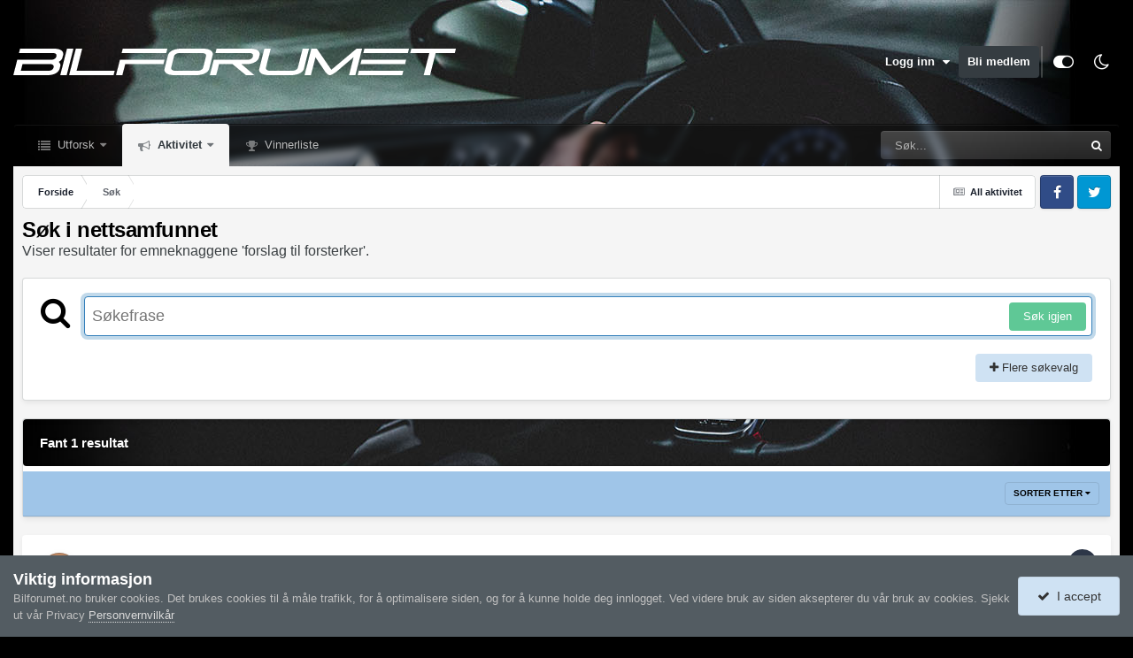

--- FILE ---
content_type: text/html;charset=UTF-8
request_url: https://www.bilforumet.no/tags/forslag%20til%20forsterker/
body_size: 20627
content:
<!DOCTYPE html>
<html id="focus" lang="en-US" dir="ltr" 
data-focus-guest
data-focus-group-id='2'
data-focus-theme-id='3'
data-focus-alt-theme='4'
data-focus-navigation='dropdown'




data-focus-picker='grid'

data-focus-scheme='light'

data-focus-cookie='3'

data-focus-userlinks='sep radius cta'
data-focus-post='margin mobile--no-margin'
data-focus-post-header='background border-v offset'
data-focus-post-controls='wide text'
data-focus-blocks='pages sectiontitle'
data-focus-ui="new-badge guest-alert"
data-focus-uniform="forum-icon sectiontitle" data-globaltemplate='4.6.11'>
	<head>
		<meta charset="utf-8">
		<title>Viser resultater for emneknaggene &#039;forslag til forsterker&#039;. - Bilforumet.no</title>
		
			<script>
  (function(i,s,o,g,r,a,m){i['GoogleAnalyticsObject']=r;i[r]=i[r]||function(){
  (i[r].q=i[r].q||[]).push(arguments)},i[r].l=1*new Date();a=s.createElement(o),
  m=s.getElementsByTagName(o)[0];a.async=1;a.src=g;m.parentNode.insertBefore(a,m)
  })(window,document,'script','//www.google-analytics.com/analytics.js','ga');

  ga('create', 'UA-1411188-1', 'auto');
  ga('send', 'pageview');

</script>
		
		
		
			<!-- Google Tag Manager -->
<script>(function(w,d,s,l,i){w[l]=w[l]||[];w[l].push({'gtm.start':
new Date().getTime(),event:'gtm.js'});var f=d.getElementsByTagName(s)[0],
j=d.createElement(s),dl=l!='dataLayer'?'&l='+l:'';j.async=true;j.src=
'https://www.googletagmanager.com/gtm.js?id='+i+dl;f.parentNode.insertBefore(j,f);
})(window,document,'script','dataLayer','GTM-PL9KQKK');</script>
<!-- End Google Tag Manager -->
		
		

	<meta name="viewport" content="width=device-width, initial-scale=1">


	
	
		<meta property="og:image" content="https://www.bilforumet.no/uploads/monthly_2021_06/1496178189_sharedimage.jpg.69ad6324a304af8214b9453f58136c38.jpg">
	


	<meta name="twitter:card" content="summary_large_image" />



	
		
			
				<meta name="robots" content="noindex">
			
		
	

	
		
			
				<meta property="og:site_name" content="Bilforumet.no">
			
		
	

	
		
			
				<meta property="og:locale" content="en_US">
			
		
	






<link rel="manifest" href="https://www.bilforumet.no/manifest.webmanifest/">
<meta name="msapplication-config" content="https://www.bilforumet.no/browserconfig.xml/">
<meta name="msapplication-starturl" content="/">
<meta name="application-name" content="Bilforumet.no">
<meta name="apple-mobile-web-app-title" content="Bilforumet.no">

	<meta name="theme-color" content="#000000">



	<link rel="mask-icon" href="https://www.bilforumet.no/uploads/monthly_2021_06/1614489720_icosvg.svg?v=1716960402" color="#ffffff">




	

	
		
			<link rel="icon" sizes="36x36" href="https://www.bilforumet.no/uploads/monthly_2021_06/android-chrome-36x36.png?v=1716960402">
		
	

	
		
			<link rel="icon" sizes="48x48" href="https://www.bilforumet.no/uploads/monthly_2021_06/android-chrome-48x48.png?v=1716960402">
		
	

	
		
			<link rel="icon" sizes="72x72" href="https://www.bilforumet.no/uploads/monthly_2021_06/android-chrome-72x72.png?v=1716960402">
		
	

	
		
			<link rel="icon" sizes="96x96" href="https://www.bilforumet.no/uploads/monthly_2021_06/android-chrome-96x96.png?v=1716960402">
		
	

	
		
			<link rel="icon" sizes="144x144" href="https://www.bilforumet.no/uploads/monthly_2021_06/android-chrome-144x144.png?v=1716960402">
		
	

	
		
			<link rel="icon" sizes="192x192" href="https://www.bilforumet.no/uploads/monthly_2021_06/android-chrome-192x192.png?v=1716960402">
		
	

	
		
			<link rel="icon" sizes="256x256" href="https://www.bilforumet.no/uploads/monthly_2021_06/android-chrome-256x256.png?v=1716960402">
		
	

	
		
			<link rel="icon" sizes="384x384" href="https://www.bilforumet.no/uploads/monthly_2021_06/android-chrome-384x384.png?v=1716960402">
		
	

	
		
			<link rel="icon" sizes="512x512" href="https://www.bilforumet.no/uploads/monthly_2021_06/android-chrome-512x512.png?v=1716960402">
		
	

	
		
			<meta name="msapplication-square70x70logo" content="https://www.bilforumet.no/uploads/monthly_2021_06/msapplication-square70x70logo.png?v=1716960402"/>
		
	

	
		
			<meta name="msapplication-TileImage" content="https://www.bilforumet.no/uploads/monthly_2021_06/msapplication-TileImage.png?v=1716960402"/>
		
	

	
		
			<meta name="msapplication-square150x150logo" content="https://www.bilforumet.no/uploads/monthly_2021_06/msapplication-square150x150logo.png?v=1716960402"/>
		
	

	
		
			<meta name="msapplication-wide310x150logo" content="https://www.bilforumet.no/uploads/monthly_2021_06/msapplication-wide310x150logo.png?v=1716960402"/>
		
	

	
		
			<meta name="msapplication-square310x310logo" content="https://www.bilforumet.no/uploads/monthly_2021_06/msapplication-square310x310logo.png?v=1716960402"/>
		
	

	
		
			
				<link rel="apple-touch-icon" href="https://www.bilforumet.no/uploads/monthly_2021_06/apple-touch-icon-57x57.png?v=1716960402">
			
		
	

	
		
			
				<link rel="apple-touch-icon" sizes="60x60" href="https://www.bilforumet.no/uploads/monthly_2021_06/apple-touch-icon-60x60.png?v=1716960402">
			
		
	

	
		
			
				<link rel="apple-touch-icon" sizes="72x72" href="https://www.bilforumet.no/uploads/monthly_2021_06/apple-touch-icon-72x72.png?v=1716960402">
			
		
	

	
		
			
				<link rel="apple-touch-icon" sizes="76x76" href="https://www.bilforumet.no/uploads/monthly_2021_06/apple-touch-icon-76x76.png?v=1716960402">
			
		
	

	
		
			
				<link rel="apple-touch-icon" sizes="114x114" href="https://www.bilforumet.no/uploads/monthly_2021_06/apple-touch-icon-114x114.png?v=1716960402">
			
		
	

	
		
			
				<link rel="apple-touch-icon" sizes="120x120" href="https://www.bilforumet.no/uploads/monthly_2021_06/apple-touch-icon-120x120.png?v=1716960402">
			
		
	

	
		
			
				<link rel="apple-touch-icon" sizes="144x144" href="https://www.bilforumet.no/uploads/monthly_2021_06/apple-touch-icon-144x144.png?v=1716960402">
			
		
	

	
		
			
				<link rel="apple-touch-icon" sizes="152x152" href="https://www.bilforumet.no/uploads/monthly_2021_06/apple-touch-icon-152x152.png?v=1716960402">
			
		
	

	
		
			
				<link rel="apple-touch-icon" sizes="180x180" href="https://www.bilforumet.no/uploads/monthly_2021_06/apple-touch-icon-180x180.png?v=1716960402">
			
		
	





<link rel="preload" href="//www.bilforumet.no/applications/core/interface/font/fontawesome-webfont.woff2?v=4.7.0" as="font" crossorigin="anonymous">
		




	<link rel='stylesheet' href='https://www.bilforumet.no/uploads/css_built_3/341e4a57816af3ba440d891ca87450ff_framework.css?v=694b9eaf301716960465' media='all'>

	<link rel='stylesheet' href='https://www.bilforumet.no/uploads/css_built_3/05e81b71abe4f22d6eb8d1a929494829_responsive.css?v=694b9eaf301716960465' media='all'>

	<link rel='stylesheet' href='https://www.bilforumet.no/uploads/css_built_3/20446cf2d164adcc029377cb04d43d17_flags.css?v=694b9eaf301716960465' media='all'>

	<link rel='stylesheet' href='https://www.bilforumet.no/uploads/css_built_3/90eb5adf50a8c640f633d47fd7eb1778_core.css?v=694b9eaf301716960465' media='all'>

	<link rel='stylesheet' href='https://www.bilforumet.no/uploads/css_built_3/5a0da001ccc2200dc5625c3f3934497d_core_responsive.css?v=694b9eaf301716960465' media='all'>

	<link rel='stylesheet' href='https://www.bilforumet.no/uploads/css_built_3/f2ef08fd7eaff94a9763df0d2e2aaa1f_streams.css?v=694b9eaf301716960465' media='all'>

	<link rel='stylesheet' href='https://www.bilforumet.no/uploads/css_built_3/802f8406e60523fd5b2af0bb4d7ccf04_search.css?v=694b9eaf301716960465' media='all'>

	<link rel='stylesheet' href='https://www.bilforumet.no/uploads/css_built_3/ae8d39c59d6f1b4d32a059629f12aaf5_search_responsive.css?v=694b9eaf301716960465' media='all'>





<link rel='stylesheet' href='https://www.bilforumet.no/uploads/css_built_3/258adbb6e4f3e83cd3b355f84e3fa002_custom.css?v=694b9eaf301716960465' media='all'>




		
<script type='text/javascript'>
var focusHtml = document.getElementById('focus');
var cookieId = focusHtml.getAttribute('data-focus-cookie');

//	['setting-name', enabled-by-default, has-toggle]
var focusSettings = [
	
 
	['mobile-footer', 1, 1],
	['fluid', 0, 1],
	['larger-font-size', 0, 1],
	['sticky-author-panel', 0, 1],
	['sticky-sidebar', 0, 1],
	['flip-sidebar', 0, 1],
	
	
]; 
for(var i = 0; i < focusSettings.length; i++) {
	var settingName = focusSettings[i][0];
	var isDefault = focusSettings[i][1];
	var allowToggle = focusSettings[i][2];
	if(allowToggle){
		var choice = localStorage.getItem(settingName);
		if( (choice === '1') || (!choice && (isDefault)) ){
			focusHtml.classList.add('enable--' + settingName + '');
		}
	} else if(isDefault){
		focusHtml.classList.add('enable--' + settingName + '');
	}
}

	var loadRandomBackground = function(){
		var randomBackgrounds = [ 1,2,3,4,];
		var randomBackground = randomBackgrounds[Math.floor(Math.random()*randomBackgrounds.length)];
		focusHtml.setAttribute('data-focus-bg', randomBackground);
		focusHtml.setAttribute('data-focus-bg-random', '');
	}


	
		var backgroundChoice = localStorage.getItem('focusBackground-' + cookieId + '') || '4';
		if (backgroundChoice == 'random'){
			loadRandomBackground();
		} else {
			focusHtml.setAttribute('data-focus-bg', '' + backgroundChoice + '');
		}
	

</script>

 
		
		
		

	
	<link rel='shortcut icon' href='https://www.bilforumet.no/uploads/monthly_2021_06/315007133_48xfav.png' type="image/png">

		
 
	</head>
	<body class='ipsApp ipsApp_front ipsJS_none ipsClearfix' data-controller='core.front.core.app' data-message="" data-pageApp='core' data-pageLocation='front' data-pageModule='search' data-pageController='search'  >
		
			<!-- Google Tag Manager (noscript) -->
<noscript><iframe src="https://www.googletagmanager.com/ns.html?id=GTM-PL9KQKK"
height="0" width="0" style="display:none;visibility:hidden"></iframe></noscript>
<!-- End Google Tag Manager (noscript) -->
		
		<a href='#ipsLayout_mainArea' class='ipsHide' title='Gå til hovedinnholdet på denne siden' accesskey='m'>Gå til innhold</a>
		
<ul id='elMobileNav' class='ipsResponsive_hideDesktop' data-controller='core.front.core.mobileNav'>
	
		
			<li id='elMobileBreadcrumb'>
				<a href='https://www.bilforumet.no/'>
					<span>Forside</span>
				</a>
			</li>
		
	
  
	<li class='elMobileNav__home'>
		<a href='https://www.bilforumet.no/'><i class="fa fa-home" aria-hidden="true"></i></a>
	</li>
	
	
	<li >
		<a data-action="defaultStream" href='https://www.bilforumet.no/discover/'><i class="fa fa-newspaper-o" aria-hidden="true"></i></a>
	</li>

	

	
		<li class='ipsJS_show'>
			<a href='https://www.bilforumet.no/search/' data-class='display--focus-mobile-search'><i class='fa fa-search'></i></a>
		</li>
	

	
<li data-focus-editor>
	<a href='#'>
		<i class='fa fa-toggle-on'></i>
	</a>
</li>
<li data-focus-toggle-theme>
	<a href='#'>
		<i class='fa'></i>
	</a>
</li>
  	
	<li data-ipsDrawer data-ipsDrawer-drawerElem='#elMobileDrawer'>
		<a href='#'>
			
			
				
			
			
			
			<i class='fa fa-navicon'></i>
		</a>
	</li>
</ul>
		
<div class='focus-mobile-search'>
	<div class='focus-mobile-search__close' data-class='display--focus-mobile-search'><i class="fa fa-times" aria-hidden="true"></i></div>
</div>
		<div id='ipsLayout_header'>
			<header class='focus-header'>
				<div class='ipsLayout_container'>
					<div class='focus-header-align'>
						
<a class='focus-logo' href='https://www.bilforumet.no/' accesskey='1'>
	
		
		<span class='focus-logo__image'>
			<img src="https://www.bilforumet.no/uploads/monthly_2022_05/1578655029_500xwhite.png.f219086d034d5b4779c8c9707880c1af.png" alt='Bilforumet.no'>
		</span>
		
			<!-- <span class='focus-logo__text'>
				<span class='focus-logo__name'>Bilforumet</span>
				
			</span> -->
		
	
</a>
						
							<div class='focus-user'>

	<ul id='elUserNav' class='ipsList_inline cSignedOut ipsResponsive_showDesktop'>
		<li id='elSignInLink'>
			<a href='https://www.bilforumet.no/login/' data-ipsMenu-closeOnClick="false" data-ipsMenu id='elUserSignIn'>
				Logg inn &nbsp;<i class='fa fa-caret-down'></i>
			</a>
			
<div id='elUserSignIn_menu' class='ipsMenu ipsMenu_auto ipsHide'>
	<form accept-charset='utf-8' method='post' action='https://www.bilforumet.no/login/'>
		<input type="hidden" name="csrfKey" value="3e4df5d925f880017815ca95c360c05f">
		<input type="hidden" name="ref" value="aHR0cHM6Ly93d3cuYmlsZm9ydW1ldC5uby90YWdzL2ZvcnNsYWclMjB0aWwlMjBmb3JzdGVya2VyLw==">
		<div data-role="loginForm">
			
			
			
				<div class='ipsColumns ipsColumns_noSpacing'>
					<div class='ipsColumn ipsColumn_wide' id='elUserSignIn_internal'>
						
<div class="ipsPad ipsForm ipsForm_vertical">
	<h4 class="ipsType_sectionHead">Logg inn</h4>
	<br><br>
	<ul class='ipsList_reset'>
		<li class="ipsFieldRow ipsFieldRow_noLabel ipsFieldRow_fullWidth">
			
			
				<input type="email" placeholder="E-postadresse" name="auth" autocomplete="email">
			
		</li>
		<li class="ipsFieldRow ipsFieldRow_noLabel ipsFieldRow_fullWidth">
			<input type="password" placeholder="Passord" name="password" autocomplete="current-password">
		</li>
		<li class="ipsFieldRow ipsFieldRow_checkbox ipsClearfix">
			<span class="ipsCustomInput">
				<input type="checkbox" name="remember_me" id="remember_me_checkbox" value="1" checked aria-checked="true">
				<span></span>
			</span>
			<div class="ipsFieldRow_content">
				<label class="ipsFieldRow_label" for="remember_me_checkbox">Husk meg</label>
				<span class="ipsFieldRow_desc">Anbefales ikke for PC/nettbrett/mobil ol. som brukes av mange</span>
			</div>
		</li>
		<li class="ipsFieldRow ipsFieldRow_fullWidth">
			<button type="submit" name="_processLogin" value="usernamepassword" class="ipsButton ipsButton_primary ipsButton_small" id="elSignIn_submit">Logg inn</button>
			
				<p class="ipsType_right ipsType_small">
					
						<a href='https://www.bilforumet.no/lostpassword/' data-ipsDialog data-ipsDialog-title='Glemt passord?'>
					
					Glemt passord?</a>
				</p>
			
		</li>
	</ul>
</div>
					</div>
					<div class='ipsColumn ipsColumn_wide'>
						<div class='ipsPadding' id='elUserSignIn_external'>
							<div class='ipsAreaBackground_light ipsPadding:half'>
								
								
									<div class='ipsType_center ipsMargin_top:half'>
										

<button type="submit" name="_processLogin" value="3" class='ipsButton ipsButton_verySmall ipsButton_fullWidth ipsSocial ipsSocial_google' style="background-color: #4285F4">
	
		<span class='ipsSocial_icon'>
			
				<i class='fa fa-google'></i>
			
		</span>
		<span class='ipsSocial_text'>Logg inn med Google</span>
	
</button>
									</div>
								
							</div>
						</div>
					</div>
				</div>
			
		</div>
	</form>
</div>
		</li>
		
			<li>
				
					<a href='https://www.bilforumet.no/register/' data-ipsDialog data-ipsDialog-size='narrow' data-ipsDialog-title='Bli medlem' id='elRegisterButton'>Bli medlem</a>
				
			</li>
		
		
<li class='elUserNav_sep'></li>
<li class='cUserNav_icon ipsJS_show' data-focus-editor>
	<a href='#' data-ipsTooltip>
		<i class='fa fa-toggle-on'></i>
	</a>
</li>
<li class='cUserNav_icon ipsJS_show' data-focus-toggle-theme>
	<a href='#' data-ipsTooltip>
		<i class='fa'></i>
	</a>
</li>

 
	</ul>
</div>
						
					</div>
				</div>
			</header>
			<div class='ipsLayout_container ipsResponsive_showDesktop'>
				<div class='focus-nav-bar'>
					<div class='ipsLayout_container ipsFlex ipsFlex-jc:between ipsFlex-ai:center'>
						<div class='focus-nav'>

	<nav  class=' ipsResponsive_showDesktop'>
		<div class='ipsNavBar_primary ipsNavBar_primary--loading ipsLayout_container '>
			<ul data-role="primaryNavBar" class='ipsClearfix'>
				


	
		
		
		<li  id='elNavSecondary_1' data-role="navBarItem" data-navApp="core" data-navExt="CustomItem">
			
			
				<a href="https://www.bilforumet.no"  data-navItem-id="1" >
					Utforsk<span class='ipsNavBar_active__identifier'></span>
				</a>
			
			
				<ul class='ipsNavBar_secondary ipsHide' data-role='secondaryNavBar'>
					


	
		
		
		<li  id='elNavSecondary_8' data-role="navBarItem" data-navApp="forums" data-navExt="Forums">
			
			
				<a href="https://www.bilforumet.no"  data-navItem-id="8" >
					Forum<span class='ipsNavBar_active__identifier'></span>
				</a>
			
			
		</li>
	
	

	
		
		
		<li  id='elNavSecondary_9' data-role="navBarItem" data-navApp="core" data-navExt="Guidelines">
			
			
				<a href="https://www.bilforumet.no/guidelines/"  data-navItem-id="9" >
					Retningslinjer<span class='ipsNavBar_active__identifier'></span>
				</a>
			
			
		</li>
	
	

	
		
		
		<li  id='elNavSecondary_10' data-role="navBarItem" data-navApp="core" data-navExt="StaffDirectory">
			
			
				<a href="https://www.bilforumet.no/staff/"  data-navItem-id="10" >
					Medarbeidere<span class='ipsNavBar_active__identifier'></span>
				</a>
			
			
		</li>
	
	

	
		
		
		<li  id='elNavSecondary_11' data-role="navBarItem" data-navApp="core" data-navExt="OnlineUsers">
			
			
				<a href="https://www.bilforumet.no/online/"  data-navItem-id="11" >
					Påloggede medlemmer<span class='ipsNavBar_active__identifier'></span>
				</a>
			
			
		</li>
	
	

	
		
		
		<li  id='elNavSecondary_12' data-role="navBarItem" data-navApp="core" data-navExt="Leaderboard">
			
			
				<a href="https://www.bilforumet.no/leaderboard/"  data-navItem-id="12" >
					Vinnerliste<span class='ipsNavBar_active__identifier'></span>
				</a>
			
			
		</li>
	
	

					<li class='ipsHide' id='elNavigationMore_1' data-role='navMore'>
						<a href='#' data-ipsMenu data-ipsMenu-appendTo='#elNavigationMore_1' id='elNavigationMore_1_dropdown'>Mer <i class='fa fa-caret-down'></i></a>
						<ul class='ipsHide ipsMenu ipsMenu_auto' id='elNavigationMore_1_dropdown_menu' data-role='moreDropdown'></ul>
					</li>
				</ul>
			
		</li>
	
	

	
		
		
			
		
		<li class='ipsNavBar_active' data-active id='elNavSecondary_2' data-role="navBarItem" data-navApp="core" data-navExt="CustomItem">
			
			
				<a href="https://www.bilforumet.no/discover/"  data-navItem-id="2" data-navDefault>
					Aktivitet<span class='ipsNavBar_active__identifier'></span>
				</a>
			
			
				<ul class='ipsNavBar_secondary ' data-role='secondaryNavBar'>
					


	
		
		
		<li  id='elNavSecondary_3' data-role="navBarItem" data-navApp="core" data-navExt="AllActivity">
			
			
				<a href="https://www.bilforumet.no/discover/"  data-navItem-id="3" >
					All aktivitet<span class='ipsNavBar_active__identifier'></span>
				</a>
			
			
		</li>
	
	

	
	

	
	

	
	

	
		
		
			
		
		<li class='ipsNavBar_active' data-active id='elNavSecondary_7' data-role="navBarItem" data-navApp="core" data-navExt="Search">
			
			
				<a href="https://www.bilforumet.no/search/"  data-navItem-id="7" data-navDefault>
					Søk<span class='ipsNavBar_active__identifier'></span>
				</a>
			
			
		</li>
	
	

					<li class='ipsHide' id='elNavigationMore_2' data-role='navMore'>
						<a href='#' data-ipsMenu data-ipsMenu-appendTo='#elNavigationMore_2' id='elNavigationMore_2_dropdown'>Mer <i class='fa fa-caret-down'></i></a>
						<ul class='ipsHide ipsMenu ipsMenu_auto' id='elNavigationMore_2_dropdown_menu' data-role='moreDropdown'></ul>
					</li>
				</ul>
			
		</li>
	
	

	
		
		
		<li  id='elNavSecondary_13' data-role="navBarItem" data-navApp="core" data-navExt="Leaderboard">
			
			
				<a href="https://www.bilforumet.no/leaderboard/"  data-navItem-id="13" >
					Vinnerliste<span class='ipsNavBar_active__identifier'></span>
				</a>
			
			
		</li>
	
	

	
	

	
	

				
				<li class="focus-nav__more focus-nav__more--hidden">
					<a href="#"> Mer <span class='ipsNavBar_active__identifier'></span></a>
					<ul class='ipsNavBar_secondary'></ul>
				</li>
				
			</ul>
			

	<div id="elSearchWrapper">
		<div id='elSearch' data-controller="core.front.core.quickSearch">
			<form accept-charset='utf-8' action='//www.bilforumet.no/search/?do=quicksearch' method='post'>
                <input type='search' id='elSearchField' placeholder='Søk...' name='q' autocomplete='off' aria-label='Søk'>
                <details class='cSearchFilter'>
                    <summary class='cSearchFilter__text'></summary>
                    <ul class='cSearchFilter__menu'>
                        
                        <li><label><input type="radio" name="type" value="all"  checked><span class='cSearchFilter__menuText'>Alle steder</span></label></li>
                        
                        
                            <li><label><input type="radio" name="type" value="core_statuses_status"><span class='cSearchFilter__menuText'>Status Updates</span></label></li>
                        
                            <li><label><input type="radio" name="type" value="forums_topic"><span class='cSearchFilter__menuText'>Emner</span></label></li>
                        
                            <li><label><input type="radio" name="type" value="core_members"><span class='cSearchFilter__menuText'>Medlemmer</span></label></li>
                        
                    </ul>
                </details>
				<button class='cSearchSubmit' type="submit" aria-label='Søk'><i class="fa fa-search"></i></button>
			</form>
		</div>
	</div>

		</div>
	</nav>
</div>
						
							<div class='focus-search'></div>
						
					</div>
				</div>
			</div>
		</div>
		<main id='ipsLayout_body' class='ipsLayout_container'>
			<div class='focus-content'>
				<div class='focus-content-padding'>
					<div id='ipsLayout_contentArea'>
						<div class='focus-precontent'>
							<div class='focus-breadcrumb'>
								
<nav class='ipsBreadcrumb ipsBreadcrumb_top ipsFaded_withHover'>
	

	<ul class='ipsList_inline ipsPos_right'>
		
		<li >
			<a data-action="defaultStream" class='ipsType_light '  href='https://www.bilforumet.no/discover/'><i class="fa fa-newspaper-o" aria-hidden="true"></i> <span>All aktivitet</span></a>
		</li>
		
	</ul>

	<ul data-role="breadcrumbList">
		<li>
			<a title="Forside" href='https://www.bilforumet.no/'>
				<span>Forside <i class='fa fa-angle-right'></i></span>
			</a>
		</li>
		
		
			<li>
				
					<a href='https://www.bilforumet.no/search/'>
						<span>Søk </span>
					</a>
				
			</li>
		
	</ul>
</nav>
								

<ul class='focus-social focus-social--iconOnly'>
	<li><a href='#facebook.com' target="_blank" rel="noopener"><span>Facebook</span></a></li>
<li><a href='#twitter.com' target="_blank" rel="noopener"><span>Twitter</span></a></li>
</ul>

							</div>
						</div>
						





						<div id='ipsLayout_contentWrapper'>
							
							<div id='ipsLayout_mainArea'>
								
								
								
								
								

	




								

<div data-controller='core.front.search.main' data-baseURL='https://www.bilforumet.no/search/'>
	<div class='ipsResponsive_hidePhone ipsPageHeader'>
		<h1 class='ipsType_pageTitle'>Søk i nettsamfunnet</h1>
		<p class='ipsType_reset ipsType_large ' data-role='searchBlurb'>Viser resultater for emneknaggene &#039;forslag til forsterker&#039;.</p>
	</div>
	
	

	<div class='ipsBox ipsPadding ipsResponsive_pull ipsMargin_top' data-controller='core.front.search.filters' id='elSearchFilters'>
		


<form accept-charset='utf-8' class="ipsForm ipsForm_vertical" method='post' action='https://www.bilforumet.no/tags/forslag%20til%20forsterker/' data-ipsForm id='elSearchFilters_content'>
	<input type="hidden" name="form_submitted" value="1">
	
		<input type="hidden" name="csrfKey" value="3e4df5d925f880017815ca95c360c05f">
	
		<input type="hidden" name="sortby" value="relevancy">
	

	

	<div class='ipsFlex ipsFlex-ai:start ipsGap cSearchMainBar'>
		<button type='submit' class='ipsFlex-flex:00 cSearchPretendButton' tabindex='-1'><i class='fa fa-search ipsType_huge'></i></button>
		<div class='ipsFlex-flex:11'>
			<div class='cSearchWrapper'>
				<input type='text' id='elMainSearchInput' name='q' value='' placeholder='Søkefrase' autofocus class='ipsField_primary ipsField_fullWidth'>
				<div class='cSearchWrapper__button'>
					<button type='submit' id='elSearchSubmit' class='ipsButton ipsButton_primary ipsButton_verySmall ipsPos_right ipsResponsive_hidePhone ' data-action='searchAgain'>Søk igjen</button>
				</div>
			</div>
			<div class='ipsFlex ipsFlex-ai:center ipsFlex-fw:wrap'>
				<div class='ipsFlex-flex:11 ipsType_brandedLinks'>
					<div class='ipsMargin_top' data-role="hints">
					

			
				</div>
				</div>
				<div>
					<p class='ipsType_reset ipsMargin_top ' data-action='showFilters'>
						<a href='#' class='ipsButton ipsButton_light ipsButton_verySmall'><i class='fa fa-plus'></i> Flere søkevalg</a>
					</p>
				</div>
			</div>
		</div>
	</div>

	<div data-role='searchFilters' class='ipsSpacer_top ipsBox ipsBox--child ipsHide'>
		
		<div class='ipsTabs ipsTabs_stretch ipsClearfix' id='elTabs_search' data-ipsTabBar data-ipsTabBar-contentArea='#elTabs_search_content'>
			<a href="#elTabs_search" data-action="expandTabs"><i class="fa fa-caret-down"></i></a>
			<ul role='tablist'>
				<li>
					<a href='#' id="elTab_searchContent" class="ipsTabs_item ipsTabs_activeItem ipsType_center" title="Søk blant vårt innhold" role="tab" aria-selected="true">
						Innholdssøk
					</a>
				</li>
				<li>
					<a href='#' id="elTab_searchMembers" class="ipsTabs_item  ipsType_center" title="Søk blant våre medlemmer" role="tab" >
						Medlemssøk
					</a>
				</li>
			</ul>
		</div>
		
		<section id='elTabs_search_content' class='ipsTabs_panels'>
			<div id='ipsTabs_elTabs_search_elTab_searchContent_panel' class='ipsTabs_panel' data-tabType='content'>
				<div class='ipsPad_double'>
					<div class=''>		
						<ul class='ipsList_reset'>
							
								
									<li class='ipsSpacer_half  ipsFieldRow_fullWidth' data-role='searchTags'>
										<h3 class="ipsType_reset ipsType_large cStreamForm_title ipsSpacer_bottom ipsSpacer_half">Søk etter emneknagger</h3>
										


	





	
		


<div>

<textarea
	name="tags"
	id='elInput_tags'
	class=""
	
	
	
	
	data-ipsAutocomplete
	
	data-ipsAutocomplete-forceLower
	data-ipsAutocomplete-lang='ac_optional'
	
	
	
	
	
	
	
	
	
	data-ipsAutocomplete-minimized
>forslag til forsterker</textarea>




</div>









										<span class='ipsType_light ipsType_small'>Skriv inn nøkkelord separert med kommaer.</span>
									</li>
								
								
									<li class='ipsSpacer_top ipsSpacer_half ipsHide' data-role='searchTermsOrTags'>
										<ul class='ipsFieldRow_content ipsList_reset'>
											<li class='ipsFieldRow_inlineCheckbox'>
												<span class='ipsCustomInput'>
													<input type='radio' name="eitherTermsOrTags" value="or" id='elRadio_eitherTermsOrTags_or' checked>
													<span></span>
												</span> <label for='elRadio_eitherTermsOrTags_or'>Finn frasen <strong>ELLER</strong> nøkkelord</label>
											</li>
											<li class='ipsFieldRow_inlineCheckbox'>
												<span class='ipsCustomInput'>
													<input type='radio' name="eitherTermsOrTags" value="and" id='elRadio_eitherTermsOrTags_and' >
													<span></span>
												</span> <label for='elRadio_eitherTermsOrTags_and'>Finn frasen <strong>OG</strong> nøkkelord</label>
											</li>
										</ul>
									</li>
								
							
							
								<li class='ipsSpacer_top ipsHide ipsFieldRow_fullWidth' data-role='searchAuthors'>
									<h3 class="ipsType_reset ipsType_large cStreamForm_title ipsSpacer_bottom ipsSpacer_half">Søk etter forfatter</h3>
									


	






<div>

<textarea
	name="author"
	id='elInput_author'
	class=""
	
	
	
	
	data-ipsAutocomplete
	
	
	data-ipsAutocomplete-lang='mem_optional'
	data-ipsAutocomplete-maxItems='1'
	
		data-ipsAutocomplete-unique
	
	
		data-ipsAutocomplete-dataSource="https://www.bilforumet.no/index.php?app=core&amp;module=system&amp;controller=ajax&amp;do=findMember"
		data-ipsAutocomplete-queryParam='input'
	
	
		data-ipsAutocomplete-resultItemTemplate="core.autocomplete.memberItem"
	
	
	
	data-ipsAutocomplete-minAjaxLength='3'
	data-ipsAutocomplete-disallowedCharacters='[]'
	data-ipsAutocomplete-commaTrigger='false'
	
></textarea>




</div>









								</li>
							
						</ul>
						
							<ul class="ipsList_inline ipsType_normal ipsJS_show">
								
								
									<li><a href="#" data-action="searchByAuthors" data-opens='searchAuthors'><i class="fa fa-plus"></i> Søk etter forfatter</a></li>
								
							</ul>
						
					</div>

					<div class='ipsGrid ipsGrid_collapsePhone ipsSpacer_top ipsSpacer_double'>
						
							
							<div class='ipsGrid_span3'>
								<h3 class="ipsType_reset ipsType_large cStreamForm_title ipsSpacer_bottom ipsSpacer_half">Innholdstype</h3>
								<ul class="ipsSideMenu_list ipsSideMenu_withRadios ipsSideMenu_small ipsType_normal" data-role='searchApp' data-ipsSideMenu data-ipsSideMenu-type="radio" data-ipsSideMenu-responsive="false">
									
										
										<li>
											<span id='elSearchToggle_' class='ipsSideMenu_item ipsSideMenu_itemActive' data-ipsMenuValue=''>
												<input type="radio" name="type" value="" checked id="elRadio_type_" data-control="toggle" data-toggles="club" data-toggle-visibleCheck='#elSearchToggle_'>
												<label for='elRadio_type_' id='elField_type__label' data-role='searchAppTitle'>Alt innhold</label>
											</span>
										</li>
									
										
										<li>
											<span id='elSearchToggle_core_statuses_status' class='ipsSideMenu_item ' data-ipsMenuValue='core_statuses_status'>
												<input type="radio" name="type" value="core_statuses_status"  id="elRadio_type_core_statuses_status" data-control="toggle" data-toggles="core_statuses_status_node,search_min_comments" data-toggle-visibleCheck='#elSearchToggle_core_statuses_status'>
												<label for='elRadio_type_core_statuses_status' id='elField_type_core_statuses_status_label' data-role='searchAppTitle'>Status Updates</label>
											</span>
										</li>
									
										
										<li>
											<span id='elSearchToggle_forums_topic' class='ipsSideMenu_item ' data-ipsMenuValue='forums_topic'>
												<input type="radio" name="type" value="forums_topic"  id="elRadio_type_forums_topic" data-control="toggle" data-toggles="forums_topic_node,search_min_replies" data-toggle-visibleCheck='#elSearchToggle_forums_topic'>
												<label for='elRadio_type_forums_topic' id='elField_type_forums_topic_label' data-role='searchAppTitle'>Emner</label>
											</span>
										</li>
									
								</ul>
								
								
									<br>
									
										<div id="forums_topic_node">
											<h3 class="ipsType_reset ipsType_large cStreamForm_title ipsSpacer_bottom ipsSpacer_half">Kategorier</h3>
											
<div class='ipsSelectTree ipsJS_show' data-name='forums_topic_node' data-ipsSelectTree data-ipsSelectTree-url="https://www.bilforumet.no/tags/forslag%20til%20forsterker/?_nodeSelectName=forums_topic_node" data-ipsSelectTree-multiple data-ipsSelectTree-selected='[]'>
	<input type="hidden" name="forums_topic_node" value="" data-role="nodeValue">
	<div class='ipsSelectTree_value ipsSelectTree_placeholder'></div>
	<span class='ipsSelectTree_expand'><i class='fa fa-chevron-down'></i></span>
	<div class='ipsSelectTree_nodes ipsHide'>
		<div data-role='nodeList' class='ipsScrollbar'>
			
				

	<ul class='ipsList_reset'>
		
			
				<li>
					
						
							<div class='ipsSelectTree_item ipsSelectTree_itemDisabled  ' data-id="613" data-breadcrumb='[]' >
								
								<span data-role="nodeTitle">
									
										vBCms Comments
									
								</span>
							</div>
							
						
					
				</li>
			
		
			
				<li>
					
						
							<div class='ipsSelectTree_item ipsSelectTree_itemDisabled  ' data-id="552" data-breadcrumb='[]' >
								
								<span data-role="nodeTitle">
									
										Artikkeldiskusjon
									
								</span>
							</div>
							
						
					
				</li>
			
		
			
				<li>
					
						
							<div class='ipsSelectTree_item ipsSelectTree_itemDisabled ipsSelectTree_withChildren ipsSelectTree_itemOpen' data-id="53" data-breadcrumb='[]' data-childrenloaded="true">
								
									<a href='#' data-action="getChildren" class='ipsSelectTree_toggle'></a>
								
								<span data-role="nodeTitle">
									
										Diskusjonsforum Bil
									
								</span>
							</div>
							
								<div data-role="childWrapper">
									

	<ul class='ipsList_reset'>
		
			
				<li>
					
						<div data-action="nodeSelect" class='ipsSelectTree_item  ' data-id="414" data-breadcrumb='[&quot;Diskusjonsforum Bil&quot;]'  >
							
							<span data-role="nodeTitle">
								
									Teknisk
								
							</span>
						</div>
						
					
				</li>
			
		
			
				<li>
					
						<div data-action="nodeSelect" class='ipsSelectTree_item ipsSelectTree_withChildren ' data-id="547" data-breadcrumb='[&quot;Diskusjonsforum Bil&quot;]'  >
							
								<a href='#' data-action="getChildren" class='ipsSelectTree_toggle'></a>
							
							<span data-role="nodeTitle">
								
									Elektronikk
								
							</span>
						</div>
						
					
				</li>
			
		
			
				<li>
					
						<div data-action="nodeSelect" class='ipsSelectTree_item  ' data-id="520" data-breadcrumb='[&quot;Diskusjonsforum Bil&quot;]'  >
							
							<span data-role="nodeTitle">
								
									Bilpleie
								
							</span>
						</div>
						
					
				</li>
			
		
			
				<li>
					
						<div data-action="nodeSelect" class='ipsSelectTree_item ipsSelectTree_withChildren ' data-id="436" data-breadcrumb='[&quot;Diskusjonsforum Bil&quot;]'  >
							
								<a href='#' data-action="getChildren" class='ipsSelectTree_toggle'></a>
							
							<span data-role="nodeTitle">
								
									Bilsport
								
							</span>
						</div>
						
					
				</li>
			
		
			
				<li>
					
						<div data-action="nodeSelect" class='ipsSelectTree_item  ' data-id="850" data-breadcrumb='[&quot;Diskusjonsforum Bil&quot;]'  >
							
							<span data-role="nodeTitle">
								
									Felg og dekk
								
							</span>
						</div>
						
					
				</li>
			
		
			
				<li>
					
						<div data-action="nodeSelect" class='ipsSelectTree_item ipsSelectTree_withChildren ' data-id="441" data-breadcrumb='[&quot;Diskusjonsforum Bil&quot;]'  >
							
								<a href='#' data-action="getChildren" class='ipsSelectTree_toggle'></a>
							
							<span data-role="nodeTitle">
								
									Hobby, photoshop og spill
								
							</span>
						</div>
						
					
				</li>
			
		
			
				<li>
					
						<div data-action="nodeSelect" class='ipsSelectTree_item ipsSelectTree_withChildren ' data-id="541" data-breadcrumb='[&quot;Diskusjonsforum Bil&quot;]'  >
							
								<a href='#' data-action="getChildren" class='ipsSelectTree_toggle'></a>
							
							<span data-role="nodeTitle">
								
									Juridisk
								
							</span>
						</div>
						
					
				</li>
			
		
			
				<li>
					
						<div data-action="nodeSelect" class='ipsSelectTree_item ipsSelectTree_withChildren ' data-id="466" data-breadcrumb='[&quot;Diskusjonsforum Bil&quot;]'  >
							
								<a href='#' data-action="getChildren" class='ipsSelectTree_toggle'></a>
							
							<span data-role="nodeTitle">
								
									Lakk og Karosseri
								
							</span>
						</div>
						
					
				</li>
			
		
			
				<li>
					
						<div data-action="nodeSelect" class='ipsSelectTree_item  ' data-id="902" data-breadcrumb='[&quot;Diskusjonsforum Bil&quot;]'  >
							
							<span data-role="nodeTitle">
								
									Bobil og camping
								
							</span>
						</div>
						
					
				</li>
			
		
			
				<li>
					
						<div data-action="nodeSelect" class='ipsSelectTree_item  ' data-id="904" data-breadcrumb='[&quot;Diskusjonsforum Bil&quot;]'  >
							
							<span data-role="nodeTitle">
								
									Elbil
								
							</span>
						</div>
						
					
				</li>
			
		
			
				<li>
					
						<div data-action="nodeSelect" class='ipsSelectTree_item  ' data-id="500" data-breadcrumb='[&quot;Diskusjonsforum Bil&quot;]'  >
							
							<span data-role="nodeTitle">
								
									Veteranbil
								
							</span>
						</div>
						
					
				</li>
			
		
			
				<li>
					
						<div data-action="nodeSelect" class='ipsSelectTree_item ipsSelectTree_withChildren ' data-id="377" data-breadcrumb='[&quot;Diskusjonsforum Bil&quot;]'  >
							
								<a href='#' data-action="getChildren" class='ipsSelectTree_toggle'></a>
							
							<span data-role="nodeTitle">
								
									Bilder og videoer av biler
								
							</span>
						</div>
						
					
				</li>
			
		
			
				<li>
					
						<div data-action="nodeSelect" class='ipsSelectTree_item  ' data-id="460" data-breadcrumb='[&quot;Diskusjonsforum Bil&quot;]'  >
							
							<span data-role="nodeTitle">
								
									Prosjektforum
								
							</span>
						</div>
						
					
				</li>
			
		
			
				<li>
					
						<div data-action="nodeSelect" class='ipsSelectTree_item  ' data-id="380" data-breadcrumb='[&quot;Diskusjonsforum Bil&quot;]'  >
							
							<span data-role="nodeTitle">
								
									Biltreff/aktiviteter
								
							</span>
						</div>
						
					
				</li>
			
		
			
				<li>
					
						<div data-action="nodeSelect" class='ipsSelectTree_item ipsSelectTree_withChildren ' data-id="54" data-breadcrumb='[&quot;Diskusjonsforum Bil&quot;]'  >
							
								<a href='#' data-action="getChildren" class='ipsSelectTree_toggle'></a>
							
							<span data-role="nodeTitle">
								
									Annet bilrelatert
								
							</span>
						</div>
						
					
				</li>
			
		
			
				<li>
					
						<div data-action="nodeSelect" class='ipsSelectTree_item  ' data-id="559" data-breadcrumb='[&quot;Diskusjonsforum Bil&quot;]'  >
							
							<span data-role="nodeTitle">
								
									Off topic
								
							</span>
						</div>
						
					
				</li>
			
		
			
				<li>
					
						<div data-action="nodeSelect" class='ipsSelectTree_item  ' data-id="370" data-breadcrumb='[&quot;Diskusjonsforum Bil&quot;]'  >
							
							<span data-role="nodeTitle">
								
									Ris &amp; Ros, forandringer, forslag og litt foruminfo
								
							</span>
						</div>
						
					
				</li>
			
		
		
	</ul>

								</div>
							
						
					
				</li>
			
		
			
				<li>
					
						
							<div class='ipsSelectTree_item ipsSelectTree_itemDisabled ipsSelectTree_withChildren ipsSelectTree_itemOpen' data-id="1" data-breadcrumb='[]' data-childrenloaded="true">
								
									<a href='#' data-action="getChildren" class='ipsSelectTree_toggle'></a>
								
								<span data-role="nodeTitle">
									
										Bilmerker
									
								</span>
							</div>
							
								<div data-role="childWrapper">
									

	<ul class='ipsList_reset'>
		
			
				<li>
					
						<div data-action="nodeSelect" class='ipsSelectTree_item  ' data-id="909" data-breadcrumb='[&quot;Bilmerker&quot;]'  >
							
							<span data-role="nodeTitle">
								
									Sportsbiler
								
							</span>
						</div>
						
					
				</li>
			
		
			
				<li>
					
						<div data-action="nodeSelect" class='ipsSelectTree_item  ' data-id="381" data-breadcrumb='[&quot;Bilmerker&quot;]'  >
							
							<span data-role="nodeTitle">
								
									Amcar - amerikanske bilmerker
								
							</span>
						</div>
						
					
				</li>
			
		
			
				<li>
					
						<div data-action="nodeSelect" class='ipsSelectTree_item ipsSelectTree_withChildren ' data-id="908" data-breadcrumb='[&quot;Bilmerker&quot;]'  >
							
								<a href='#' data-action="getChildren" class='ipsSelectTree_toggle'></a>
							
							<span data-role="nodeTitle">
								
									Audi
								
							</span>
						</div>
						
					
				</li>
			
		
			
				<li>
					
						<div data-action="nodeSelect" class='ipsSelectTree_item  ' data-id="2" data-breadcrumb='[&quot;Bilmerker&quot;]'  >
							
							<span data-role="nodeTitle">
								
									Alfa Romeo
								
							</span>
						</div>
						
					
				</li>
			
		
			
				<li>
					
						<div data-action="nodeSelect" class='ipsSelectTree_item ipsSelectTree_withChildren ' data-id="5" data-breadcrumb='[&quot;Bilmerker&quot;]'  >
							
								<a href='#' data-action="getChildren" class='ipsSelectTree_toggle'></a>
							
							<span data-role="nodeTitle">
								
									BMW
								
							</span>
						</div>
						
					
				</li>
			
		
			
				<li>
					
						<div data-action="nodeSelect" class='ipsSelectTree_item  ' data-id="911" data-breadcrumb='[&quot;Bilmerker&quot;]'  >
							
							<span data-role="nodeTitle">
								
									Citroën
								
							</span>
						</div>
						
					
				</li>
			
		
			
				<li>
					
						<div data-action="nodeSelect" class='ipsSelectTree_item  ' data-id="442" data-breadcrumb='[&quot;Bilmerker&quot;]'  >
							
							<span data-role="nodeTitle">
								
									Daihatsu
								
							</span>
						</div>
						
					
				</li>
			
		
			
				<li>
					
						<div data-action="nodeSelect" class='ipsSelectTree_item  ' data-id="912" data-breadcrumb='[&quot;Bilmerker&quot;]'  >
							
							<span data-role="nodeTitle">
								
									Fiat
								
							</span>
						</div>
						
					
				</li>
			
		
			
				<li>
					
						<div data-action="nodeSelect" class='ipsSelectTree_item  ' data-id="914" data-breadcrumb='[&quot;Bilmerker&quot;]'  >
							
							<span data-role="nodeTitle">
								
									Ford
								
							</span>
						</div>
						
					
				</li>
			
		
			
				<li>
					
						<div data-action="nodeSelect" class='ipsSelectTree_item  ' data-id="929" data-breadcrumb='[&quot;Bilmerker&quot;]'  >
							
							<span data-role="nodeTitle">
								
									Honda
								
							</span>
						</div>
						
					
				</li>
			
		
			
				<li>
					
						<div data-action="nodeSelect" class='ipsSelectTree_item ipsSelectTree_withChildren ' data-id="382" data-breadcrumb='[&quot;Bilmerker&quot;]'  >
							
								<a href='#' data-action="getChildren" class='ipsSelectTree_toggle'></a>
							
							<span data-role="nodeTitle">
								
									Lastebiler
								
							</span>
						</div>
						
					
				</li>
			
		
			
				<li>
					
						
							<div class='ipsSelectTree_item ipsSelectTree_itemDisabled ipsSelectTree_withChildren ' data-id="19" data-breadcrumb='[&quot;Bilmerker&quot;]' >
								
									<a href='#' data-action="getChildren" class='ipsSelectTree_toggle'></a>
								
								<span data-role="nodeTitle">
									
										Hyundai
									
								</span>
							</div>
							
						
					
				</li>
			
		
			
				<li>
					
						
							<div class='ipsSelectTree_item ipsSelectTree_itemDisabled ipsSelectTree_withChildren ' data-id="571" data-breadcrumb='[&quot;Bilmerker&quot;]' >
								
									<a href='#' data-action="getChildren" class='ipsSelectTree_toggle'></a>
								
								<span data-role="nodeTitle">
									
										Isuzu
									
								</span>
							</div>
							
						
					
				</li>
			
		
			
				<li>
					
						
							<div class='ipsSelectTree_item ipsSelectTree_itemDisabled ipsSelectTree_withChildren ' data-id="20" data-breadcrumb='[&quot;Bilmerker&quot;]' >
								
									<a href='#' data-action="getChildren" class='ipsSelectTree_toggle'></a>
								
								<span data-role="nodeTitle">
									
										Jaguar
									
								</span>
							</div>
							
						
					
				</li>
			
		
			
				<li>
					
						
							<div class='ipsSelectTree_item ipsSelectTree_itemDisabled ipsSelectTree_withChildren ' data-id="307" data-breadcrumb='[&quot;Bilmerker&quot;]' >
								
									<a href='#' data-action="getChildren" class='ipsSelectTree_toggle'></a>
								
								<span data-role="nodeTitle">
									
										Jeep
									
								</span>
							</div>
							
						
					
				</li>
			
		
			
				<li>
					
						
							<div class='ipsSelectTree_item ipsSelectTree_itemDisabled ipsSelectTree_withChildren ' data-id="21" data-breadcrumb='[&quot;Bilmerker&quot;]' >
								
									<a href='#' data-action="getChildren" class='ipsSelectTree_toggle'></a>
								
								<span data-role="nodeTitle">
									
										Kia
									
								</span>
							</div>
							
						
					
				</li>
			
		
			
				<li>
					
						
							<div class='ipsSelectTree_item ipsSelectTree_itemDisabled ipsSelectTree_withChildren ' data-id="434" data-breadcrumb='[&quot;Bilmerker&quot;]' >
								
									<a href='#' data-action="getChildren" class='ipsSelectTree_toggle'></a>
								
								<span data-role="nodeTitle">
									
										Lada
									
								</span>
							</div>
							
						
					
				</li>
			
		
			
				<li>
					
						
							<div class='ipsSelectTree_item ipsSelectTree_itemDisabled ipsSelectTree_withChildren ' data-id="603" data-breadcrumb='[&quot;Bilmerker&quot;]' >
								
									<a href='#' data-action="getChildren" class='ipsSelectTree_toggle'></a>
								
								<span data-role="nodeTitle">
									
										Land Rover
									
								</span>
							</div>
							
						
					
				</li>
			
		
			
				<li>
					
						<div data-action="nodeSelect" class='ipsSelectTree_item  ' data-id="23" data-breadcrumb='[&quot;Bilmerker&quot;]'  >
							
							<span data-role="nodeTitle">
								
									Lancia
								
							</span>
						</div>
						
					
				</li>
			
		
			
				<li>
					
						
							<div class='ipsSelectTree_item ipsSelectTree_itemDisabled ipsSelectTree_withChildren ' data-id="25" data-breadcrumb='[&quot;Bilmerker&quot;]' >
								
									<a href='#' data-action="getChildren" class='ipsSelectTree_toggle'></a>
								
								<span data-role="nodeTitle">
									
										Lexus
									
								</span>
							</div>
							
						
					
				</li>
			
		
			
				<li>
					
						
							<div class='ipsSelectTree_item ipsSelectTree_itemDisabled ipsSelectTree_withChildren ' data-id="30" data-breadcrumb='[&quot;Bilmerker&quot;]' >
								
									<a href='#' data-action="getChildren" class='ipsSelectTree_toggle'></a>
								
								<span data-role="nodeTitle">
									
										Mazda
									
								</span>
							</div>
							
						
					
				</li>
			
		
			
				<li>
					
						<div data-action="nodeSelect" class='ipsSelectTree_item  ' data-id="915" data-breadcrumb='[&quot;Bilmerker&quot;]'  >
							
							<span data-role="nodeTitle">
								
									Mercedes
								
							</span>
						</div>
						
					
				</li>
			
		
			
				<li>
					
						
							<div class='ipsSelectTree_item ipsSelectTree_itemDisabled ipsSelectTree_withChildren ' data-id="496" data-breadcrumb='[&quot;Bilmerker&quot;]' >
								
									<a href='#' data-action="getChildren" class='ipsSelectTree_toggle'></a>
								
								<span data-role="nodeTitle">
									
										Mini
									
								</span>
							</div>
							
						
					
				</li>
			
		
			
				<li>
					
						<div data-action="nodeSelect" class='ipsSelectTree_item  ' data-id="927" data-breadcrumb='[&quot;Bilmerker&quot;]'  >
							
							<span data-role="nodeTitle">
								
									Nissan
								
							</span>
						</div>
						
					
				</li>
			
		
			
				<li>
					
						
							<div class='ipsSelectTree_item ipsSelectTree_itemDisabled ipsSelectTree_withChildren ' data-id="36" data-breadcrumb='[&quot;Bilmerker&quot;]' >
								
									<a href='#' data-action="getChildren" class='ipsSelectTree_toggle'></a>
								
								<span data-role="nodeTitle">
									
										Opel
									
								</span>
							</div>
							
						
					
				</li>
			
		
			
				<li>
					
						
							<div class='ipsSelectTree_item ipsSelectTree_itemDisabled ipsSelectTree_withChildren ' data-id="38" data-breadcrumb='[&quot;Bilmerker&quot;]' >
								
									<a href='#' data-action="getChildren" class='ipsSelectTree_toggle'></a>
								
								<span data-role="nodeTitle">
									
										Peugeot
									
								</span>
							</div>
							
						
					
				</li>
			
		
			
				<li>
					
						
							<div class='ipsSelectTree_item ipsSelectTree_itemDisabled ipsSelectTree_withChildren ' data-id="41" data-breadcrumb='[&quot;Bilmerker&quot;]' >
								
									<a href='#' data-action="getChildren" class='ipsSelectTree_toggle'></a>
								
								<span data-role="nodeTitle">
									
										Porsche
									
								</span>
							</div>
							
						
					
				</li>
			
		
			
				<li>
					
						<div data-action="nodeSelect" class='ipsSelectTree_item  ' data-id="913" data-breadcrumb='[&quot;Bilmerker&quot;]'  >
							
							<span data-role="nodeTitle">
								
									Renault
								
							</span>
						</div>
						
					
				</li>
			
		
			
				<li>
					
						
							<div class='ipsSelectTree_item ipsSelectTree_itemDisabled ipsSelectTree_withChildren ' data-id="44" data-breadcrumb='[&quot;Bilmerker&quot;]' >
								
									<a href='#' data-action="getChildren" class='ipsSelectTree_toggle'></a>
								
								<span data-role="nodeTitle">
									
										Saab
									
								</span>
							</div>
							
						
					
				</li>
			
		
			
				<li>
					
						
							<div class='ipsSelectTree_item ipsSelectTree_itemDisabled ipsSelectTree_withChildren ' data-id="45" data-breadcrumb='[&quot;Bilmerker&quot;]' >
								
									<a href='#' data-action="getChildren" class='ipsSelectTree_toggle'></a>
								
								<span data-role="nodeTitle">
									
										Seat
									
								</span>
							</div>
							
						
					
				</li>
			
		
			
				<li>
					
						<div data-action="nodeSelect" class='ipsSelectTree_item  ' data-id="419" data-breadcrumb='[&quot;Bilmerker&quot;]'  >
							
							<span data-role="nodeTitle">
								
									Skoda
								
							</span>
						</div>
						
					
				</li>
			
		
			
				<li>
					
						<div data-action="nodeSelect" class='ipsSelectTree_item  ' data-id="47" data-breadcrumb='[&quot;Bilmerker&quot;]'  >
							
							<span data-role="nodeTitle">
								
									Subaru
								
							</span>
						</div>
						
					
				</li>
			
		
			
				<li>
					
						<div data-action="nodeSelect" class='ipsSelectTree_item  ' data-id="48" data-breadcrumb='[&quot;Bilmerker&quot;]'  >
							
							<span data-role="nodeTitle">
								
									Suzuki
								
							</span>
						</div>
						
					
				</li>
			
		
			
				<li>
					
						<div data-action="nodeSelect" class='ipsSelectTree_item  ' data-id="861" data-breadcrumb='[&quot;Bilmerker&quot;]'  >
							
							<span data-role="nodeTitle">
								
									Tesla
								
							</span>
						</div>
						
					
				</li>
			
		
			
				<li>
					
						<div data-action="nodeSelect" class='ipsSelectTree_item  ' data-id="50" data-breadcrumb='[&quot;Bilmerker&quot;]'  >
							
							<span data-role="nodeTitle">
								
									Toyota
								
							</span>
						</div>
						
					
				</li>
			
		
			
				<li>
					
						
							<div class='ipsSelectTree_item ipsSelectTree_itemDisabled ipsSelectTree_withChildren ' data-id="51" data-breadcrumb='[&quot;Bilmerker&quot;]' >
								
									<a href='#' data-action="getChildren" class='ipsSelectTree_toggle'></a>
								
								<span data-role="nodeTitle">
									
										VW
									
								</span>
							</div>
							
						
					
				</li>
			
		
			
				<li>
					
						
							<div class='ipsSelectTree_item ipsSelectTree_itemDisabled ipsSelectTree_withChildren ' data-id="52" data-breadcrumb='[&quot;Bilmerker&quot;]' >
								
									<a href='#' data-action="getChildren" class='ipsSelectTree_toggle'></a>
								
								<span data-role="nodeTitle">
									
										Volvo
									
								</span>
							</div>
							
						
					
				</li>
			
		
			
				<li>
					
						<div data-action="nodeSelect" class='ipsSelectTree_item  ' data-id="916" data-breadcrumb='[&quot;Bilmerker&quot;]'  >
							
							<span data-role="nodeTitle">
								
									Øvrige bilmerker
								
							</span>
						</div>
						
					
				</li>
			
		
			
				<li>
					
						<div data-action="nodeSelect" class='ipsSelectTree_item  ' data-id="928" data-breadcrumb='[&quot;Bilmerker&quot;]'  >
							
							<span data-role="nodeTitle">
								
									Mitsubishi
								
							</span>
						</div>
						
					
				</li>
			
		
		
	</ul>

								</div>
							
						
					
				</li>
			
		
			
				<li>
					
						
							<div class='ipsSelectTree_item ipsSelectTree_itemDisabled ipsSelectTree_withChildren ' data-id="371" data-breadcrumb='[]' >
								
									<a href='#' data-action="getChildren" class='ipsSelectTree_toggle'></a>
								
								<span data-role="nodeTitle">
									
										Kjøp og Salg
									
								</span>
							</div>
							
						
					
				</li>
			
		
		
	</ul>

			
		</div>
		
	</div>
</div>

<noscript>
	
		<a href="https://www.bilforumet.no/tags/forslag%20til%20forsterker/?_nodeSelectName=forums_topic_node&amp;_noJs=1">Click here to reload the page in order to enable certain features</a>
	
</noscript>
										</div>
									
								
								
								

								<hr class='ipsHr ipsSpacer_both ipsResponsive_showPhone ipsResponsive_block'>
							</div>
						
						<div class='ipsGrid_span9'>
							<div class='ipsGrid_span9' data-role='searchFilters' id='elSearchFiltersMain'>
								<div class='ipsGrid ipsGrid_collapsePhone'>
									<div class='ipsGrid_span6'>
										<h3 class="ipsType_reset ipsType_large cStreamForm_title">Finn resultater i...</h3>
										<ul class='ipsSideMenu_list ipsSideMenu_withRadios ipsSideMenu_small ipsType_normal ipsSpacer_top ipsSpacer_half' role="radiogroup" data-ipsSideMenu data-ipsSideMenu-type="radio" data-ipsSideMenu-responsive="false" data-filterType='searchIn'>
											
												<li>
													<span class='ipsSideMenu_item ipsSideMenu_itemActive' data-ipsMenuValue='all'>
														<input type="radio" name="search_in" value="all" checked id="elRadio_searchIn_full_all">
														<label for='elRadio_searchIn_full_all' id='elField_searchIn_full_label_all'>Titler og brødtekst</label>
													</span>
												</li>
											
												<li>
													<span class='ipsSideMenu_item ' data-ipsMenuValue='titles'>
														<input type="radio" name="search_in" value="titles"  id="elRadio_searchIn_full_titles">
														<label for='elRadio_searchIn_full_titles' id='elField_searchIn_full_label_titles'>Kun titler</label>
													</span>
												</li>
											
										</ul>
									</div>
									<div class='ipsGrid_span6'>
										<h3 class="ipsType_reset ipsType_large cStreamForm_title">Finn resultater som...</h3>
										<ul class='ipsSideMenu_list ipsSideMenu_withRadios ipsSideMenu_small ipsType_normal ipsSpacer_top ipsSpacer_half' role="radiogroup" data-ipsSideMenu data-ipsSideMenu-type="radio" data-ipsSideMenu-responsive="false" data-filterType='andOr'>
											
												<li>
													<span class='ipsSideMenu_item ' data-ipsMenuValue='and'>
														<input type="radio" name="search_and_or" value="and"  id="elRadio_andOr_full_and">
														<label for='elRadio_andOr_full_and' id='elField_andOr_full_label_and'>Inneholder <em>alle</em> mine søkeord</label>
													</span>
												</li>
											
												<li>
													<span class='ipsSideMenu_item ipsSideMenu_itemActive' data-ipsMenuValue='or'>
														<input type="radio" name="search_and_or" value="or" checked id="elRadio_andOr_full_or">
														<label for='elRadio_andOr_full_or' id='elField_andOr_full_label_or'>Inneholder <em>hvilket som helst</em> av mine søkeord</label>
													</span>
												</li>
											
										</ul>
									</div>
								</div>
								<br>
								<div class='ipsGrid ipsGrid_collapsePhone'>
									
										<div class='ipsGrid_span6'>
											<h3 class="ipsType_reset ipsType_large cStreamForm_title">Startdato</h3>
											<ul class="ipsSideMenu_list ipsSideMenu_withRadios ipsSideMenu_small ipsType_normal ipsSpacer_top ipsSpacer_half" role="radiogroup" data-ipsSideMenu data-ipsSideMenu-type="radio" data-ipsSideMenu-responsive="false" data-filterType='dateCreated'>
												
													<li>
														<span class='ipsSideMenu_item ipsSideMenu_itemActive' data-ipsMenuValue='any'>
															<input type="radio" name="startDate" value="any" checked id="elRadio_startDate_any">
															<label for='elRadio_startDate_any' id='elField_startDate_label_any'>Alle mulige</label>
														</span>
													</li>
												
													<li>
														<span class='ipsSideMenu_item ' data-ipsMenuValue='day'>
															<input type="radio" name="startDate" value="day"  id="elRadio_startDate_day">
															<label for='elRadio_startDate_day' id='elField_startDate_label_day'>Siste 24 dager</label>
														</span>
													</li>
												
													<li>
														<span class='ipsSideMenu_item ' data-ipsMenuValue='week'>
															<input type="radio" name="startDate" value="week"  id="elRadio_startDate_week">
															<label for='elRadio_startDate_week' id='elField_startDate_label_week'>Siste uke</label>
														</span>
													</li>
												
													<li>
														<span class='ipsSideMenu_item ' data-ipsMenuValue='month'>
															<input type="radio" name="startDate" value="month"  id="elRadio_startDate_month">
															<label for='elRadio_startDate_month' id='elField_startDate_label_month'>Siste måned</label>
														</span>
													</li>
												
													<li>
														<span class='ipsSideMenu_item ' data-ipsMenuValue='six_months'>
															<input type="radio" name="startDate" value="six_months"  id="elRadio_startDate_six_months">
															<label for='elRadio_startDate_six_months' id='elField_startDate_label_six_months'>Siste seks måneder</label>
														</span>
													</li>
												
													<li>
														<span class='ipsSideMenu_item ' data-ipsMenuValue='year'>
															<input type="radio" name="startDate" value="year"  id="elRadio_startDate_year">
															<label for='elRadio_startDate_year' id='elField_startDate_label_year'>Forrige år</label>
														</span>
													</li>
												
													<li>
														<span class='ipsSideMenu_item ' data-ipsMenuValue='custom'>
															<input type="radio" name="startDate" value="custom"  id="elRadio_startDate_custom">
															<label for='elRadio_startDate_custom' id='elField_startDate_label_custom'>Eget</label>
														</span>
													</li>
												
												<li class='ipsGrid ipsGrid_collapsePhone cStreamForm_dates ipsAreaBackground_light ipsPad_half ipsJS_hide' data-role="dateForm">
													<div class='ipsGrid_span6'>
                                                        
														<h4 class='ipsType_minorHeading'>Start</h4>
														<input type='date' name='startDateCustom[start]' data-control='date' data-role='start' value='}'>
													</div>
													<div class='ipsGrid_span6'>
                                                        
														<h4 class='ipsType_minorHeading'>Slutt</h4>
														<input type='date' name='startDateCustom[end]' data-control='date' data-role='end' value='}'>
                                                    </div>
												</li>
											</ul>
											<hr class='ipsHr ipsSpacer_both ipsResponsive_showPhone ipsResponsive_block'>
										</div>
									
									
										<div class='ipsGrid_span6'>
											<h3 class="ipsType_reset ipsType_large cStreamForm_title">Sist oppdatert</h3>
											<ul class="ipsSideMenu_list ipsSideMenu_withRadios ipsSideMenu_small ipsType_normal ipsSpacer_top ipsSpacer_half" role="radiogroup" data-ipsSideMenu data-ipsSideMenu-type="radio" data-ipsSideMenu-responsive="false" data-filterType='dateUpdated'>
												
													<li>
														<span class='ipsSideMenu_item ipsSideMenu_itemActive' data-ipsMenuValue='any'>
															<input type="radio" name="updatedDate" value="any" checked id="elRadio_updatedDate_any">
															<label for='elRadio_updatedDate_any' id='elField_updatedDate_label_any'>Alle mulige</label>
														</span>
													</li>
												
													<li>
														<span class='ipsSideMenu_item ' data-ipsMenuValue='day'>
															<input type="radio" name="updatedDate" value="day"  id="elRadio_updatedDate_day">
															<label for='elRadio_updatedDate_day' id='elField_updatedDate_label_day'>Siste 24 dager</label>
														</span>
													</li>
												
													<li>
														<span class='ipsSideMenu_item ' data-ipsMenuValue='week'>
															<input type="radio" name="updatedDate" value="week"  id="elRadio_updatedDate_week">
															<label for='elRadio_updatedDate_week' id='elField_updatedDate_label_week'>Siste uke</label>
														</span>
													</li>
												
													<li>
														<span class='ipsSideMenu_item ' data-ipsMenuValue='month'>
															<input type="radio" name="updatedDate" value="month"  id="elRadio_updatedDate_month">
															<label for='elRadio_updatedDate_month' id='elField_updatedDate_label_month'>Siste måned</label>
														</span>
													</li>
												
													<li>
														<span class='ipsSideMenu_item ' data-ipsMenuValue='six_months'>
															<input type="radio" name="updatedDate" value="six_months"  id="elRadio_updatedDate_six_months">
															<label for='elRadio_updatedDate_six_months' id='elField_updatedDate_label_six_months'>Siste seks måneder</label>
														</span>
													</li>
												
													<li>
														<span class='ipsSideMenu_item ' data-ipsMenuValue='year'>
															<input type="radio" name="updatedDate" value="year"  id="elRadio_updatedDate_year">
															<label for='elRadio_updatedDate_year' id='elField_updatedDate_label_year'>Forrige år</label>
														</span>
													</li>
												
													<li>
														<span class='ipsSideMenu_item ' data-ipsMenuValue='custom'>
															<input type="radio" name="updatedDate" value="custom"  id="elRadio_updatedDate_custom">
															<label for='elRadio_updatedDate_custom' id='elField_updatedDate_label_custom'>Eget</label>
														</span>
													</li>
												
												<li class='ipsGrid ipsGrid_collapsePhone cStreamForm_dates ipsAreaBackground_light ipsPad_half ipsJS_hide' data-role="dateForm">
													<div class='ipsGrid_span6'>
                                                        
														<h4 class='ipsType_minorHeading'>Start</h4>
														<input type='date' name='updatedDateCustom[start]' data-control='date' data-role='start' value='}'>
													</div>
													<div class='ipsGrid_span6'>
                                                        
														<h4 class='ipsType_minorHeading'>Slutt</h4>
														<input type='date' name='updatedDateCustom[end]' data-control='date' data-role='end' value='}'>
													</div>
												</li>
											</ul>
										</div>
									
								</div>

								<hr class='ipsHr'>

								<h3 class="ipsType_reset ipsType_large cStreamForm_title" id="elSearch_filter_by_number">Filtrer etter antall...</h3>
								<ul class="ipsList_inline ipsSpacer_top ipsSpacer_half ipsType_normal">
									
										
									
										
									
										
									
										
									
										
									
										
									
										
									
										
									
										
									
										
									
										
											<li id='search_min_comments'>
												<a href="#elSearch_search_min_comments_menu" data-ipsMenu data-ipsMenu-appendTo='#elSearchFilters_content' data-ipsMenu-closeOnClick='false' id='elSearch_search_min_comments' data-role='search_min_comments_link'><span class='ipsBadge ipsBadge_small ipsBadge_style1 ipsHide' data-role='fieldCount'>0</span> Minimum antall svar <i class='fa fa-caret-down'></i></a>
												<div class='ipsMenu ipsMenu_medium ipsFieldRow_fullWidth ipsPad ipsHide' id='elSearch_search_min_comments_menu'>
													<h4 class="ipsType_reset ipsType_minorHeading ipsSpacer_bottom ipsSpacer_half">Minimum antall kommentarer</h4>
													<div class='ipsFieldRow_fullWidth'>
														


<input
	type="number"
	name="search_min_comments"
	
	size="5"
	
	
		value="0"
	
	class="ipsField_short"
	
		min="0"
	
	
	
		step="any"
	
	
	
>




													</div>
												</div>
											</li>
										
									
										
											<li id='search_min_replies'>
												<a href="#elSearch_search_min_replies_menu" data-ipsMenu data-ipsMenu-appendTo='#elSearchFilters_content' data-ipsMenu-closeOnClick='false' id='elSearch_search_min_replies' data-role='search_min_replies_link'><span class='ipsBadge ipsBadge_small ipsBadge_style1 ipsHide' data-role='fieldCount'>0</span> Minimalt antall svar <i class='fa fa-caret-down'></i></a>
												<div class='ipsMenu ipsMenu_medium ipsFieldRow_fullWidth ipsPad ipsHide' id='elSearch_search_min_replies_menu'>
													<h4 class="ipsType_reset ipsType_minorHeading ipsSpacer_bottom ipsSpacer_half">Minimum antall svar</h4>
													<div class='ipsFieldRow_fullWidth'>
														


<input
	type="number"
	name="search_min_replies"
	
	size="5"
	
	
		value="0"
	
	class="ipsField_short"
	
		min="0"
	
	
	
		step="any"
	
	
	
>




													</div>
												</div>
											</li>
										
									
								</ul>
							</div>
						</div>
					</div>
				</div>
			</div>
			
				<div id='ipsTabs_elTabs_search_elTab_searchMembers_panel' class='ipsTabs_panel' data-tabType='members'>
					
					
					
					<div class='ipsPad_double'>
						<span class='ipsJS_hide'>
							<input type="radio" name="type" value="core_members"  id="elRadio_type_core_members">
							<label for='elRadio_type_core_members' id='elField_type_core_members_label' data-role='searchAppTitle'>Medlemmer</label>
						</span>
						<div class='ipsGrid ipsGrid_collapsePhone'>
							<div class='ipsGrid_span4'>
								
									<h3 class="ipsType_reset ipsType_large cStreamForm_title">Ble med</h3>
									<ul class="ipsSideMenu_list ipsSideMenu_withRadios ipsSideMenu_small ipsType_normal ipsSpacer_top ipsSpacer_half" role="radiogroup" data-ipsSideMenu data-ipsSideMenu-type="radio" data-ipsSideMenu-responsive="false" data-filterType='joinedDate'>
										
											<li>
												<span class='ipsSideMenu_item ipsSideMenu_itemActive' data-ipsMenuValue='any'>
													<input type="radio" name="joinedDate" value="any" checked id="elRadio_joinedDate_any">
													<label for='elRadio_joinedDate_any' id='elField_joinedDate_label_any'>Alle mulige</label>
												</span>
											</li>
										
											<li>
												<span class='ipsSideMenu_item ' data-ipsMenuValue='day'>
													<input type="radio" name="joinedDate" value="day"  id="elRadio_joinedDate_day">
													<label for='elRadio_joinedDate_day' id='elField_joinedDate_label_day'>Siste 24 dager</label>
												</span>
											</li>
										
											<li>
												<span class='ipsSideMenu_item ' data-ipsMenuValue='week'>
													<input type="radio" name="joinedDate" value="week"  id="elRadio_joinedDate_week">
													<label for='elRadio_joinedDate_week' id='elField_joinedDate_label_week'>Siste uke</label>
												</span>
											</li>
										
											<li>
												<span class='ipsSideMenu_item ' data-ipsMenuValue='month'>
													<input type="radio" name="joinedDate" value="month"  id="elRadio_joinedDate_month">
													<label for='elRadio_joinedDate_month' id='elField_joinedDate_label_month'>Siste måned</label>
												</span>
											</li>
										
											<li>
												<span class='ipsSideMenu_item ' data-ipsMenuValue='six_months'>
													<input type="radio" name="joinedDate" value="six_months"  id="elRadio_joinedDate_six_months">
													<label for='elRadio_joinedDate_six_months' id='elField_joinedDate_label_six_months'>Siste seks måneder</label>
												</span>
											</li>
										
											<li>
												<span class='ipsSideMenu_item ' data-ipsMenuValue='year'>
													<input type="radio" name="joinedDate" value="year"  id="elRadio_joinedDate_year">
													<label for='elRadio_joinedDate_year' id='elField_joinedDate_label_year'>Forrige år</label>
												</span>
											</li>
										
											<li>
												<span class='ipsSideMenu_item ' data-ipsMenuValue='custom'>
													<input type="radio" name="joinedDate" value="custom"  id="elRadio_joinedDate_custom">
													<label for='elRadio_joinedDate_custom' id='elField_joinedDate_label_custom'>Eget</label>
												</span>
											</li>
										
										<li class='ipsGrid ipsGrid_collapsePhone cStreamForm_dates ipsAreaBackground_light ipsPad_half ipsJS_hide' data-role="dateForm">
											<div class='ipsGrid_span6'>
												<h4 class='ipsType_minorHeading'>Start</h4>
												<input type='date' name='joinedDateCustom[start]' data-control='date' data-role='start' value=''>	
											</div>
											<div class='ipsGrid_span6'>
												<h4 class='ipsType_minorHeading'>Slutt</h4>
												<input type='date' name='joinedDateCustom[end]' data-control='date' data-role='end' value=''>
											</div>
										</li>
									</ul>
									<hr class='ipsHr ipsSpacer_both ipsResponsive_showPhone ipsResponsive_block'>
								
							</div>
							<div class='ipsGrid_span8' data-role='searchFilters' id='elSearchFiltersMembers'>
								<div class='ipsGrid ipsGrid_collapsePhone'>
									<div class='ipsGrid_span6'>
										
											<h3 class="ipsType_reset ipsType_large cStreamForm_title">Gruppe</h3>
											<ul class="ipsSideMenu_list ipsSideMenu_withChecks ipsSideMenu_small ipsType_normal ipsSpacer_top ipsSpacer_half" data-ipsSideMenu data-ipsSideMenu-type="check" data-ipsSideMenu-responsive="false" data-filterType='group'>
												
													<li>
														<span class='ipsSideMenu_item ipsSideMenu_itemActive' data-ipsMenuValue='4'>
															<input type="checkbox" name="group" value="4" checked id="elCheck_group_4">
															<label for='elCheck_group_4' id='elField_group_label_4'>Administrator</label>
														</span>
													</li>
												
													<li>
														<span class='ipsSideMenu_item ipsSideMenu_itemActive' data-ipsMenuValue='8'>
															<input type="checkbox" name="group" value="8" checked id="elCheck_group_8">
															<label for='elCheck_group_8' id='elField_group_label_8'>Æres Super Moderator</label>
														</span>
													</li>
												
													<li>
														<span class='ipsSideMenu_item ipsSideMenu_itemActive' data-ipsMenuValue='3'>
															<input type="checkbox" name="group" value="3" checked id="elCheck_group_3">
															<label for='elCheck_group_3' id='elField_group_label_3'>Bruker</label>
														</span>
													</li>
												
													<li>
														<span class='ipsSideMenu_item ipsSideMenu_itemActive' data-ipsMenuValue='9'>
															<input type="checkbox" name="group" value="9" checked id="elCheck_group_9">
															<label for='elCheck_group_9' id='elField_group_label_9'>Kommersiell bidragsyter</label>
														</span>
													</li>
												
													<li>
														<span class='ipsSideMenu_item ipsSideMenu_itemActive' data-ipsMenuValue='7'>
															<input type="checkbox" name="group" value="7" checked id="elCheck_group_7">
															<label for='elCheck_group_7' id='elField_group_label_7'>Moderator</label>
														</span>
													</li>
												
													<li>
														<span class='ipsSideMenu_item ipsSideMenu_itemActive' data-ipsMenuValue='6'>
															<input type="checkbox" name="group" value="6" checked id="elCheck_group_6">
															<label for='elCheck_group_6' id='elField_group_label_6'>Super Moderator</label>
														</span>
													</li>
												
											</ul>
										
	
										
										
											
												
													
												
													
												
													
												
												
	
												<hr class='ipsHr'>
												<h3 class="ipsType_reset ipsType_large cStreamForm_title ipsSpacer_bottom ipsSpacer_half">AIM</h3>
												<div class='ipsFieldRow_fullWidth'>
													


	<input
		type="text"
		name="core_pfield_1"
        
		id="elInput_core_pfield_1"
		
		
		
		
		
		
		
	>
	
	
	

												</div>
												
												
											
												
												
	
												<hr class='ipsHr'>
												<h3 class="ipsType_reset ipsType_large cStreamForm_title ipsSpacer_bottom ipsSpacer_half">MSN</h3>
												<div class='ipsFieldRow_fullWidth'>
													


	<input
		type="text"
		name="core_pfield_2"
        
		id="elInput_core_pfield_2"
		
		
		
		
		
		
		
	>
	
	
	

												</div>
												
												
											
												
												
	
												<hr class='ipsHr'>
												<h3 class="ipsType_reset ipsType_large cStreamForm_title ipsSpacer_bottom ipsSpacer_half">Website URL</h3>
												<div class='ipsFieldRow_fullWidth'>
													


	<input
		type="text"
		name="core_pfield_3"
        
		id="elInput_core_pfield_3"
		
		
		
		
		
		
		
	>
	
	
	

												</div>
												
												
											
												
												
	
												<hr class='ipsHr'>
												<h3 class="ipsType_reset ipsType_large cStreamForm_title ipsSpacer_bottom ipsSpacer_half">ICQ</h3>
												<div class='ipsFieldRow_fullWidth'>
													


	<input
		type="text"
		name="core_pfield_4"
        
		id="elInput_core_pfield_4"
		
		
		
		
		
		
		
	>
	
	
	

												</div>
												
												
											
												
												
	
												<hr class='ipsHr'>
												<h3 class="ipsType_reset ipsType_large cStreamForm_title ipsSpacer_bottom ipsSpacer_half">Yahoo</h3>
												<div class='ipsFieldRow_fullWidth'>
													


	<input
		type="text"
		name="core_pfield_8"
        
		id="elInput_core_pfield_8"
		
		
		
		
		
		
		
	>
	
	
	

												</div>
												
												
											
												
												
	
												<hr class='ipsHr'>
												<h3 class="ipsType_reset ipsType_large cStreamForm_title ipsSpacer_bottom ipsSpacer_half">Skype</h3>
												<div class='ipsFieldRow_fullWidth'>
													


	<input
		type="text"
		name="core_pfield_10"
        
		id="elInput_core_pfield_10"
		
		
		
		
		
		
		
	>
	
	
	

												</div>
												
												
											
												
												
	
												<hr class='ipsHr'>
												<h3 class="ipsType_reset ipsType_large cStreamForm_title ipsSpacer_bottom ipsSpacer_half">Bosted</h3>
												<div class='ipsFieldRow_fullWidth'>
													


	<input
		type="text"
		name="core_pfield_11"
        
		id="elInput_core_pfield_11"
		
		
		
		
		
		
		
	>
	
	
	

												</div>
												
												
											
												
												
	
												<hr class='ipsHr'>
												<h3 class="ipsType_reset ipsType_large cStreamForm_title ipsSpacer_bottom ipsSpacer_half">Location</h3>
												<div class='ipsFieldRow_fullWidth'>
													


	<input
		type="text"
		name="core_pfield_6"
        
		id="elInput_core_pfield_6"
		
		
		
		
		
		
		
	>
	
	
	

												</div>
												
												
											
												
												
	
												<hr class='ipsHr'>
												<h3 class="ipsType_reset ipsType_large cStreamForm_title ipsSpacer_bottom ipsSpacer_half">Interests</h3>
												<div class='ipsFieldRow_fullWidth'>
													


	<input
		type="text"
		name="core_pfield_7"
        
		id="elInput_core_pfield_7"
		
		
		
		
		
		
		
	>
	
	
	

												</div>
												
												
													
										
										<hr class='ipsHr ipsSpacer_both ipsResponsive_showPhone ipsResponsive_block'>
									</div>
									<div class='ipsGrid_span6'>
										
										
										
											
												
											
												
											
												
											
											
	
											
												
											
											
	
											
												
											
											
	
											
												
											
											
	
											
												
											
											
	
											
												
											
											
	
											
												
											
											
	
											
												
											
											
	
											
												
											
											
	
											
												
											
											
	
											

											

											<h3 class="ipsType_reset ipsType_large cStreamForm_title ipsSpacer_bottom ipsSpacer_half">Rank</h3>
											<div class='ipsFieldRow_fullWidth'>
												


	<input
		type="text"
		name="core_pfield_21"
        
		id="elInput_core_pfield_21"
		
		
		
		
		
		
		
	>
	
	
	

											</div>
											
											
										
											
											
	
											

											
												<!-- HR except for first item -->
												<hr class='ipsHr'>
											

											<h3 class="ipsType_reset ipsType_large cStreamForm_title ipsSpacer_bottom ipsSpacer_half">Interesser</h3>
											<div class='ipsFieldRow_fullWidth'>
												


	<input
		type="text"
		name="core_pfield_12"
        
		id="elInput_core_pfield_12"
		
		
		
		
		
		
		
	>
	
	
	

											</div>
											
											
										
											
											
	
											

											
												<!-- HR except for first item -->
												<hr class='ipsHr'>
											

											<h3 class="ipsType_reset ipsType_large cStreamForm_title ipsSpacer_bottom ipsSpacer_half">Modell (eks S4)</h3>
											<div class='ipsFieldRow_fullWidth'>
												


	<input
		type="text"
		name="core_pfield_15"
        
		id="elInput_core_pfield_15"
		
		
		
		
		
		
		
	>
	
	
	

											</div>
											
											
										
											
											
	
											

											
												<!-- HR except for first item -->
												<hr class='ipsHr'>
											

											<h3 class="ipsType_reset ipsType_large cStreamForm_title ipsSpacer_bottom ipsSpacer_half">Biltype (eks Audi)</h3>
											<div class='ipsFieldRow_fullWidth'>
												


	<input
		type="text"
		name="core_pfield_14"
        
		id="elInput_core_pfield_14"
		
		
		
		
		
		
		
	>
	
	
	

											</div>
											
											
										
											
											
	
											

											
												<!-- HR except for first item -->
												<hr class='ipsHr'>
											

											<h3 class="ipsType_reset ipsType_large cStreamForm_title ipsSpacer_bottom ipsSpacer_half">Årsmodell (eks 1995)</h3>
											<div class='ipsFieldRow_fullWidth'>
												


	<input
		type="text"
		name="core_pfield_16"
        
		id="elInput_core_pfield_16"
		
		
		
		
		
		
		
	>
	
	
	

											</div>
											
											
										
											
											
	
											

											
												<!-- HR except for first item -->
												<hr class='ipsHr'>
											

											<h3 class="ipsType_reset ipsType_large cStreamForm_title ipsSpacer_bottom ipsSpacer_half">Yrke eller sivil status</h3>
											<div class='ipsFieldRow_fullWidth'>
												


	<input
		type="text"
		name="core_pfield_13"
        
		id="elInput_core_pfield_13"
		
		
		
		
		
		
		
	>
	
	
	

											</div>
											
											
										
											
											
	
											

											
												<!-- HR except for first item -->
												<hr class='ipsHr'>
											

											<h3 class="ipsType_reset ipsType_large cStreamForm_title ipsSpacer_bottom ipsSpacer_half">Motor (eks 1.6)</h3>
											<div class='ipsFieldRow_fullWidth'>
												


	<input
		type="text"
		name="core_pfield_17"
        
		id="elInput_core_pfield_17"
		
		
		
		
		
		
		
	>
	
	
	

											</div>
											
											
										
											
											
	
											

											
												<!-- HR except for first item -->
												<hr class='ipsHr'>
											

											<h3 class="ipsType_reset ipsType_large cStreamForm_title ipsSpacer_bottom ipsSpacer_half">Modifikasjoner (eks konfilter, eksos)</h3>
											<div class='ipsFieldRow_fullWidth'>
												


	<input
		type="text"
		name="core_pfield_18"
        
		id="elInput_core_pfield_18"
		
		
		
		
		
		
		
	>
	
	
	

											</div>
											
											
										
											
											
	
											

											
												<!-- HR except for first item -->
												<hr class='ipsHr'>
											

											<h3 class="ipsType_reset ipsType_large cStreamForm_title ipsSpacer_bottom ipsSpacer_half">Fylke</h3>
											<div class='ipsFieldRow_fullWidth'>
												


	<input
		type="text"
		name="core_pfield_19"
        
		id="elInput_core_pfield_19"
		
		
		
		
		
		
		
	>
	
	
	

											</div>
											
											
												
									</div>			
								</div>			
							</div>
						</div>
					</div>
				</div>
			
		</section>
		<div class='ipsBorder_top ipsPadding cSearchFiltersSubmit'>
			<ul class='ipsToolList ipsToolList_horizontal ipsClearfix'>
				<li class='ipsPos_right'>
					<button type="submit" class="ipsButton ipsButton_primary ipsButton_medium ipsButton_fullWidth" data-action="updateResults">
						
							Søk innhold
						
					</button>
				</li>
				<li class='ipsPos_right'>
					<button type="button" class="ipsButton ipsButton_link ipsButton_medium ipsButton_fullWidth " data-action="cancelFilters">Avbryt</button>
				</li>
			</ul>
		</div>
	</div>
</form>
	</div>

	<div id="elSearch_main" class='ipsSpacer_top' data-role='filterContent'>
		
			

<div data-controller='core.front.search.results' data-term='[]' data-role="resultsArea" class='ipsResponsive_pull'>
	

<div class='ipsBox ipsMargin_bottom'>
	<p class='ipsType_sectionTitle'>Fant 1 resultat</p>
	
	<div class="ipsButtonBar ipsPad_half ipsClearfix ipsClear">
		
		
			<ul class="ipsButtonRow ipsPos_right ipsClearfix">
				<li>
					<a href="#elSortByMenu_menu" id="elSortByMenu_search_results" data-role="sortButton" data-ipsMenu data-ipsMenu-activeClass="ipsButtonRow_active" data-ipsMenu-selectable="radio">Sorter etter <i class="fa fa-caret-down"></i></a>
					<ul class="ipsMenu ipsMenu_auto ipsMenu_withStem ipsMenu_selectable ipsHide" id="elSortByMenu_search_results_menu">
						
							<li class="ipsMenu_item" data-sortDirection='desc'><a href="https://www.bilforumet.no/search/?tags=forslag%20til%20forsterker&amp;updated_after=any&amp;sortby=newest">Dato</a></li>
							<li class="ipsMenu_item ipsMenu_itemChecked" data-sortDirection='desc'><a href="https://www.bilforumet.no/search/?tags=forslag%20til%20forsterker&amp;updated_after=any&amp;sortby=relevancy">Relevanse</a></li>
						
					</ul>
				</li>	
			</ul>
		
	</div>
	
</div>


	<ol class="ipsStream ipsList_reset " data-role='resultsContents' >
		
			
				

<li class='ipsStreamItem ipsStreamItem_contentBlock ipsStreamItem_expanded ipsAreaBackground_reset ipsPad  ' data-role='activityItem' data-timestamp='1400767907'>
	<div class='ipsStreamItem_container ipsClearfix'>
		
			
			<div class='ipsStreamItem_header ipsPhotoPanel ipsPhotoPanel_mini'>
				
					<span class='ipsStreamItem_contentType' data-ipsTooltip title='Emne'><i class='fa fa-comments'></i></span>
				
				

	<a href="https://www.bilforumet.no/profile/134109-iver-b/" rel="nofollow" data-ipsHover data-ipsHover-target="https://www.bilforumet.no/profile/134109-iver-b/?do=hovercard" class="ipsUserPhoto ipsUserPhoto_mini" title="Gå til Iver B sin profil">
		<img src='data:image/svg+xml,%3Csvg%20xmlns%3D%22http%3A%2F%2Fwww.w3.org%2F2000%2Fsvg%22%20viewBox%3D%220%200%201024%201024%22%20style%3D%22background%3A%23c48a62%22%3E%3Cg%3E%3Ctext%20text-anchor%3D%22middle%22%20dy%3D%22.35em%22%20x%3D%22512%22%20y%3D%22512%22%20fill%3D%22%23ffffff%22%20font-size%3D%22700%22%20font-family%3D%22-apple-system%2C%20BlinkMacSystemFont%2C%20Roboto%2C%20Helvetica%2C%20Arial%2C%20sans-serif%22%3EI%3C%2Ftext%3E%3C%2Fg%3E%3C%2Fsvg%3E' alt='Iver B' loading="lazy">
	</a>

				<div class=''>
					
					<h2 class='ipsType_reset ipsStreamItem_title ipsContained_container '>
						
						
						<span class='ipsType_break ipsContained'>
							<a href='https://www.bilforumet.no/topic/298395-hvilken-forsterker-b%C3%B8r-jeg-bruke/?do=findComment&amp;comment=2920730' data-linkType="link" data-searchable> Hvilken forsterker bør jeg bruke?</a>
						</span>
						
					</h2>
					
						<p class='ipsType_reset ipsStreamItem_status ipsType_blendLinks'>
							et emne la til 
<a href='https://www.bilforumet.no/profile/134109-iver-b/' rel="nofollow" data-ipsHover data-ipsHover-width="370" data-ipsHover-target='https://www.bilforumet.no/profile/134109-iver-b/?do=hovercard' title="Gå til Iver B sin profil" class="ipsType_break">Iver B</a> i <a href='https://www.bilforumet.no/forum/55-bilstereo/'>Bilstereo</a>
						</p>
					
					
						
					
				</div>
			</div>
			
				<div class='ipsStreamItem_snippet ipsType_break'>
					
					 	

	<div class='ipsType_richText ipsContained ipsType_medium'>
		<div data-searchable data-findTerm>
			Har en JL audio 12" basskasse på 300W RMS og 4ohm. 
Har til nå brukt en boss forsterker på 200W ganger 4, men denne er på 2ohm. Selv om anlegget spiller bra har jeg nå tenkt å kjøpe ny forsterker da det er noe småtrøbbel med den gammle. 
  
Hvor mye har det å si om forsterkeren er på 4 eller 2 ohm? 
Hvor mye watt bør forsterkeren dra for å drive anlegget? (har hørt d bør være mellom 75 - 300watt) 
Noen forslag til prisgunstige og kvalitetssikre forsterkere? 
  
Takk på forhånd!
		</div>
	</div>


					
				</div>
				<ul class='ipsList_inline ipsStreamItem_meta ipsGap:1'>
					<li class='ipsType_light ipsType_medium'>
						<a rel="nofollow" href='https://www.bilforumet.no/topic/298395-hvilken-forsterker-b%C3%B8r-jeg-bruke/?do=findComment&amp;comment=2920730' class='ipsType_blendLinks'><i class='fa fa-clock-o'></i> <time datetime='2014-05-22T14:11:47Z' title='05/22/2014 02:11  PM' data-short='%d y'>Mai 22, 2014	</time></a>
					</li>
					
						<li class='ipsType_light ipsType_medium'>
							<a href='https://www.bilforumet.no/topic/298395-hvilken-forsterker-b%C3%B8r-jeg-bruke/?do=findComment&amp;comment=2920730' class='ipsType_blendLinks'>
								
									<i class='fa fa-comment'></i> 4 svar
								
							</a>
						</li>
					
					
					
						<li>


	
		<ul class='ipsTags ipsTags_inline ipsList_inline  ipsGap:1 ipsGap_row:0'>
			
				
					
						

<li >
	
	<a href="https://www.bilforumet.no/tags/Forsterker/" class='ipsTag' title="Find annet innhold som er merket med Forsterker" rel="tag" data-tag-label="Forsterker"><span>Forsterker</span></a>
	
</li>
					
				
					
						

<li >
	
	<a href="https://www.bilforumet.no/tags/jl%20audio/" class='ipsTag' title="Find annet innhold som er merket med jl audio" rel="tag" data-tag-label="jl audio"><span>jl audio</span></a>
	
</li>
					
				
					
				
					
				
					
				
					
				
					
				
					
				
			
			
				<li class='ipsType_small'>
					<span class='ipsType_light ipsCursor_pointer' data-ipsMenu id='elTags_692926331'>(og 6 andre) <i class='fa fa-caret-down ipsJS_show'></i></span>
					<div class='ipsHide ipsMenu ipsMenu_normal ipsPad_half cTagPopup' id='elTags_692926331_menu'>
						<p class='ipsType_medium ipsType_reset ipsType_light'>Merket med:</p>
						<ul class='ipsTags ipsList_inline ipsGap:1'>
							
								

<li >
	
	<a href="https://www.bilforumet.no/tags/Forsterker/" class='ipsTag' title="Find annet innhold som er merket med Forsterker" rel="tag" data-tag-label="Forsterker"><span>Forsterker</span></a>
	
</li>
							
								

<li >
	
	<a href="https://www.bilforumet.no/tags/jl%20audio/" class='ipsTag' title="Find annet innhold som er merket med jl audio" rel="tag" data-tag-label="jl audio"><span>jl audio</span></a>
	
</li>
							
								

<li >
	
	<a href="https://www.bilforumet.no/tags/boss/" class='ipsTag' title="Find annet innhold som er merket med boss" rel="tag" data-tag-label="boss"><span>boss</span></a>
	
</li>
							
								

<li >
	
	<a href="https://www.bilforumet.no/tags/basskasse/" class='ipsTag' title="Find annet innhold som er merket med basskasse" rel="tag" data-tag-label="basskasse"><span>basskasse</span></a>
	
</li>
							
								

<li >
	
	<a href="https://www.bilforumet.no/tags/watt/" class='ipsTag' title="Find annet innhold som er merket med watt" rel="tag" data-tag-label="watt"><span>watt</span></a>
	
</li>
							
								

<li >
	
	<a href="https://www.bilforumet.no/tags/ohm/" class='ipsTag' title="Find annet innhold som er merket med ohm" rel="tag" data-tag-label="ohm"><span>ohm</span></a>
	
</li>
							
								

<li >
	
	<a href="https://www.bilforumet.no/tags/ny%20forsterker/" class='ipsTag' title="Find annet innhold som er merket med ny forsterker" rel="tag" data-tag-label="ny forsterker"><span>ny forsterker</span></a>
	
</li>
							
								

<li >
	
	<a href="https://www.bilforumet.no/tags/forslag%20til%20forsterker/" class='ipsTag' title="Find annet innhold som er merket med forslag til forsterker" rel="tag" data-tag-label="forslag til forsterker"><span>forslag til forsterker</span></a>
	
</li>
							
						</ul>
					</div>
				</li>
			
		</ul>
	
</li>
					
				</ul>
			
		
	</div>
</li>
			
		
	</ol>


</div>
		
	</div>
</div>

								


							</div>
							


						</div>
					</div>
					
				</div>
				

<div class='focus-mega-footer'>
	<div class='focus-mega-footer__columns'>
		
			<div class='focus-mega-footer__column'>
				<h4>Bilforumet diskusjon</h4>
<p>Bilforumet er plassen du diskuterer bilrelatert innhold. Du spør gode spørsmål og får hjelp av dyktige medlemmer med til sammen tusenvis av år med erfaring fra bilhold. Du kan diskutere alt fra bremseproblemer, tips til montering av ekstralys, hjelp til feilsøking. Du kan også dele dine erfaringer med andre og hjelpe andre medlemmer av dette fantastiske samfunnet. </p>
			</div>
		
		
			<div class='focus-mega-footer__column'>
				<h4>Kommersielt innhold</h4>
<p>Innholdet på forumet er i all hovedsak brukergenerert og blir moderert av brukerne selv. Det er strenge regler for posting av direkte reklame fra eksterne aktører. Forumet eies av Ekstralys as og er hovedsponsor av forumet. Ekstralys og enkelte partnere har anledning å poste umoderert innhold som kan inneholde produktplasseringer. I slike tilfeller vil kommersielt innhold være merket av den som poster i dens signatur.</p>
			</div>
		
		
		
		
		
	</div>
</div>

				
<nav class='ipsBreadcrumb ipsBreadcrumb_bottom ipsFaded_withHover'>
	
		


	

	<ul class='ipsList_inline ipsPos_right'>
		
		<li >
			<a data-action="defaultStream" class='ipsType_light '  href='https://www.bilforumet.no/discover/'><i class="fa fa-newspaper-o" aria-hidden="true"></i> <span>All aktivitet</span></a>
		</li>
		
	</ul>

	<ul data-role="breadcrumbList">
		<li>
			<a title="Forside" href='https://www.bilforumet.no/'>
				<span>Forside <i class='fa fa-angle-right'></i></span>
			</a>
		</li>
		
		
			<li>
				
					<a href='https://www.bilforumet.no/search/'>
						<span>Søk </span>
					</a>
				
			</li>
		
	</ul>
</nav>
			</div>
		</main>
		<footer id='ipsLayout_footer' class='ipsClearfix'>
			

<div class='ips0a7c984c31 ipsSpacer_both ipsSpacer_half'>
	<ul class='ipsList_inline ipsType_center ipsList_reset ipsList_noSpacing'>
		
		<li class='ips0a7c984c31_large ipsResponsive_showDesktop ipsResponsive_inlineBlock ipsAreaBackground_light'>
			
				<a href='https://www.bilforumet.no/index.php?app=core&amp;module=system&amp;controller=redirect&amp;do=advertisement&amp;ad=7&amp;key=394632d80eb50f074e4014f22177a11948343f76869f174699ac3bc051ebfdd8'  rel='nofollow noopener'>
			
				<img src='https://www.bilforumet.no/uploads/monthly_2021_06/461727846_1200x628.jpg.53ac6df09d30ac71c2486130d1d0acf1.jpg' alt="advertisement_alt" class='ipsImage ipsContained'>
			
				</a>
			
		</li>
		
		<li class='ips0a7c984c31_medium ipsResponsive_showTablet ipsResponsive_inlineBlock ipsAreaBackground_light'>
			
				<a href='https://www.bilforumet.no/index.php?app=core&amp;module=system&amp;controller=redirect&amp;do=advertisement&amp;ad=7&amp;key=394632d80eb50f074e4014f22177a11948343f76869f174699ac3bc051ebfdd8'  rel='nofollow noopener'>
			
				<img src='https://www.bilforumet.no/uploads/monthly_2021_06/461727846_1200x628.jpg.53ac6df09d30ac71c2486130d1d0acf1.jpg' alt="advertisement_alt" class='ipsImage ipsContained'>
			
				</a>
			
		</li>

		<li class='ips0a7c984c31_small ipsResponsive_showPhone ipsResponsive_inlineBlock ipsAreaBackground_light'>
			
				<a href='https://www.bilforumet.no/index.php?app=core&amp;module=system&amp;controller=redirect&amp;do=advertisement&amp;ad=7&amp;key=394632d80eb50f074e4014f22177a11948343f76869f174699ac3bc051ebfdd8'  rel='nofollow noopener'>
			
				<img src='https://www.bilforumet.no/uploads/monthly_2021_08/1166647375_400x800.jpg.7679d0c965943027a6675d6aa0cf3e86.jpg' alt="advertisement_alt" class='ipsImage ipsContained'>
			
				</a>
			
		</li>
		
	</ul>
	
</div>

			<div class='ipsLayout_container'>
				

<ul class='ipsList_inline ipsType_center ipsSpacer_top' id="elFooterLinks">
	
<li class="focus:copyright"><a href="https://www.ipsfocus.com" target="_blank" rel="noopener">IPS Theme</a> by <a href="https://www.ipsfocus.com" target="_blank" rel="noopener">IPSFocus</a></li>
	
	
		<li>
			<a href='#elNavLang_menu' id='elNavLang' data-ipsMenu data-ipsMenu-above>Språk <i class='fa fa-caret-down'></i></a>
			<ul id='elNavLang_menu' class='ipsMenu ipsMenu_selectable ipsHide'>
			
				<li class='ipsMenu_item'>
					<form action="//www.bilforumet.no/language/?csrfKey=3e4df5d925f880017815ca95c360c05f" method="post">
					<input type="hidden" name="ref" value="aHR0cHM6Ly93d3cuYmlsZm9ydW1ldC5uby90YWdzL2ZvcnNsYWclMjB0aWwlMjBmb3JzdGVya2VyLw==">
					<button type='submit' name='id' value='1' class='ipsButton ipsButton_link ipsButton_link_secondary'><i class='ipsFlag ipsFlag-us'></i> English (USA) </button>
					</form>
				</li>
			
				<li class='ipsMenu_item ipsMenu_itemChecked'>
					<form action="//www.bilforumet.no/language/?csrfKey=3e4df5d925f880017815ca95c360c05f" method="post">
					<input type="hidden" name="ref" value="aHR0cHM6Ly93d3cuYmlsZm9ydW1ldC5uby90YWdzL2ZvcnNsYWclMjB0aWwlMjBmb3JzdGVya2VyLw==">
					<button type='submit' name='id' value='2' class='ipsButton ipsButton_link ipsButton_link_secondary'><i class='ipsFlag ipsFlag-us'></i> Norsk (Standard)</button>
					</form>
				</li>
			
			</ul>
		</li>
	
	
	
		<li>
			<a href='#elNavTheme_menu' id='elNavTheme' data-ipsMenu data-ipsMenu-above>Utseende <i class='fa fa-caret-down'></i></a>
			<ul id='elNavTheme_menu' class='ipsMenu ipsMenu_selectable ipsHide'>
			
				<li class='ipsMenu_item ipsMenu_itemChecked'>
					<form action="//www.bilforumet.no/theme/?csrfKey=3e4df5d925f880017815ca95c360c05f" method="post">
					<input type="hidden" name="ref" value="aHR0cHM6Ly93d3cuYmlsZm9ydW1ldC5uby90YWdzL2ZvcnNsYWclMjB0aWwlMjBmb3JzdGVya2VyLw==">
					<button type='submit' name='id' value='3' class='ipsButton ipsButton_link ipsButton_link_secondary'>Bilforumet light (Standard)</button>
					</form>
				</li>
			
				<li class='ipsMenu_item'>
					<form action="//www.bilforumet.no/theme/?csrfKey=3e4df5d925f880017815ca95c360c05f" method="post">
					<input type="hidden" name="ref" value="aHR0cHM6Ly93d3cuYmlsZm9ydW1ldC5uby90YWdzL2ZvcnNsYWclMjB0aWwlMjBmb3JzdGVya2VyLw==">
					<button type='submit' name='id' value='4' class='ipsButton ipsButton_link ipsButton_link_secondary'>Bilforumet mørk </button>
					</form>
				</li>
			
				<li class='ipsMenu_item'>
					<form action="//www.bilforumet.no/theme/?csrfKey=3e4df5d925f880017815ca95c360c05f" method="post">
					<input type="hidden" name="ref" value="aHR0cHM6Ly93d3cuYmlsZm9ydW1ldC5uby90YWdzL2ZvcnNsYWclMjB0aWwlMjBmb3JzdGVya2VyLw==">
					<button type='submit' name='id' value='1' class='ipsButton ipsButton_link ipsButton_link_secondary'>Default </button>
					</form>
				</li>
			
			</ul>
		</li>
	
	
		<li><a href='https://www.bilforumet.no/privacy/'>Personvernvilkår</a></li>
	
	
		<li><a rel="nofollow" href='https://www.bilforumet.no/contact/' data-ipsdialog data-ipsDialog-remoteSubmit data-ipsDialog-flashMessage='Takk, meldingen ble sendt til administrasjonen' data-ipsdialog-title="Kontakt oss">Kontakt oss</a></li>
	
</ul>	


<ul class='focus-social focus-social--iconOnly'>
	<li><a href='#facebook.com' target="_blank" rel="noopener"><span>Facebook</span></a></li>
<li><a href='#twitter.com' target="_blank" rel="noopener"><span>Twitter</span></a></li>
</ul>



<p id='elCopyright'>
	<span id='elCopyright_userLine'></span>
	<a rel='nofollow' title='Invision Community' href='https://www.invisioncommunity.com/'>Powered by Invision Community</a>
</p>
			</div>
		</footer>      
		
<div id='elMobileDrawer' class='ipsDrawer ipsHide'>
	<div class='ipsDrawer_menu'>
		<a href='#' class='ipsDrawer_close' data-action='close'><span>&times;</span></a>
		<div class='ipsDrawer_content ipsFlex ipsFlex-fd:column'>
			
				<div class='ipsPadding ipsBorder_bottom'>
					<ul class='ipsToolList ipsToolList_vertical'>
						<li>
							<a href='https://www.bilforumet.no/login/' id='elSigninButton_mobile' class='ipsButton ipsButton_light ipsButton_small ipsButton_fullWidth'>Logg inn</a>
						</li>
						
							<li>
								
									<a href='https://www.bilforumet.no/register/' data-ipsDialog data-ipsDialog-size='narrow' data-ipsDialog-title='Bli medlem' data-ipsDialog-fixed='true' id='elRegisterButton_mobile' class='ipsButton ipsButton_small ipsButton_fullWidth ipsButton_important'>Bli medlem</a>
								
							</li>
						
					</ul>
				</div>
			

			

			<ul class='ipsDrawer_list ipsFlex-flex:11'>
				

				
				
				
				
					
						
						
							<li class='ipsDrawer_itemParent'>
								<h4 class='ipsDrawer_title'><a href='#'>Utforsk</a></h4>
								<ul class='ipsDrawer_list'>
									<li data-action="back"><a href='#'>Tilbake</a></li>
									
									
										
										
										
											
												
													
													
									
													
									
									
									
										


	
		
			<li>
				<a href='https://www.bilforumet.no' >
					Forum
				</a>
			</li>
		
	

	
		
			<li>
				<a href='https://www.bilforumet.no/guidelines/' >
					Retningslinjer
				</a>
			</li>
		
	

	
		
			<li>
				<a href='https://www.bilforumet.no/staff/' >
					Medarbeidere
				</a>
			</li>
		
	

	
		
			<li>
				<a href='https://www.bilforumet.no/online/' >
					Påloggede medlemmer
				</a>
			</li>
		
	

	
		
			<li>
				<a href='https://www.bilforumet.no/leaderboard/' >
					Vinnerliste
				</a>
			</li>
		
	

										
								</ul>
							</li>
						
					
				
					
						
						
							<li class='ipsDrawer_itemParent'>
								<h4 class='ipsDrawer_title'><a href='#'>Aktivitet</a></h4>
								<ul class='ipsDrawer_list'>
									<li data-action="back"><a href='#'>Tilbake</a></li>
									
									
										
										
										
											
												
													
													
									
													
									
									
									
										


	
		
			<li>
				<a href='https://www.bilforumet.no/discover/' >
					All aktivitet
				</a>
			</li>
		
	

	

	

	

	
		
			<li>
				<a href='https://www.bilforumet.no/search/' >
					Søk
				</a>
			</li>
		
	

										
								</ul>
							</li>
						
					
				
					
						
						
							<li><a href='https://www.bilforumet.no/leaderboard/' >Vinnerliste</a></li>
						
					
				
					
				
					
				
				
			</ul>

			
		</div>
	</div>
</div>

<div id='elMobileCreateMenuDrawer' class='ipsDrawer ipsHide'>
	<div class='ipsDrawer_menu'>
		<a href='#' class='ipsDrawer_close' data-action='close'><span>&times;</span></a>
		<div class='ipsDrawer_content ipsSpacer_bottom ipsPad'>
			<ul class='ipsDrawer_list'>
				<li class="ipsDrawer_listTitle ipsType_reset">Opprett ny...</li>
				
			</ul>
		</div>
	</div>
</div>
		




















<div id='elGuestTerms' class='ipsPad_half ipsJS_hide' data-role='guestTermsBar' data-controller='core.front.core.guestTerms'>
	<div class='ipsLayout_container cGuestTerms'>
		<div>
			<h2 class='ipsType_sectionHead'>Viktig informasjon</h2>
			<p class='ipsType_reset ipsType_medium cGuestTerms_contents'>Bilforumet.no bruker cookies. Det brukes cookies til å måle trafikk, for å optimalisere siden,  og for å kunne holde deg innlogget. Ved videre bruk av siden aksepterer du vår bruk av cookies. Sjekk ut vår Privacy <a href='https://www.bilforumet.no/privacy/'>Personvernvilkår</a></p>
		</div>
		<div class='ipsFlex-flex:11 ipsFlex ipsFlex-fw:wrap ipsGap:3'>
			
			<a href='https://www.bilforumet.no/index.php?app=core&amp;module=system&amp;controller=terms&amp;do=dismiss&amp;ref=aHR0cHM6Ly93d3cuYmlsZm9ydW1ldC5uby8=&amp;csrfKey=3e4df5d925f880017815ca95c360c05f' rel='nofollow' class='ipsButton ipsButton_veryLight ipsButton_large ipsButton_fullWidth' data-action="dismissTerms"><i class='fa fa-check'></i>&nbsp; I accept</a>
			
		</div>
	</div>
</div>


		



<div class='focus-mobile-footer-spacer'></div>
<nav class='focus-mobile-footer'>
	<ul>
		
		
		<li data-item='forums' >
			<a href='https://www.bilforumet.no'>
				<i class="fa fa-comments-o" aria-hidden="true"></i>
				<span class='focus-mobile-footer__text'>Kategorier</span>
			</a>
		</li>
		
		
		
		
		
		
			
			<li data-item='discover' >
				<a href='https://www.bilforumet.no/discover/'>
					<i class="fa fa-newspaper-o" aria-hidden="true"></i>
					<span class='focus-mobile-footer__text'>Ulest</span>
				</a>
			</li>
		
		
		
		
		
		
			
				<li data-item='login'>
					<a href='https://www.bilforumet.no/login/'>
						<i class="fa fa-user" aria-hidden="true"></i>
						<span class='focus-mobile-footer__text'>Logg inn</span>
					</a>
				</li>
			
			
				<li data-item='register'>
				
					<a href='https://www.bilforumet.no/register/' data-ipsDialog data-ipsDialog-size='narrow' data-ipsDialog-title='Bli medlem'>
				
						<i class="fa fa-user" aria-hidden="true"></i>
						<span class='focus-mobile-footer__text'>Bli medlem</span>
					</a>
				</li>
			
		
		
			<li data-item='more' data-ipsDrawer data-ipsDrawer-drawerElem='#elMobileDrawer'>
				<a href='#'>
					<i class="fa fa-ellipsis-h" aria-hidden="true"></i>
					<span class='focus-mobile-footer__text'>Mer</span>
				</a>
			</li>
		
	</ul>
</nav>

		

	
	<script type='text/javascript'>
		var ipsDebug = false;		
	
		var CKEDITOR_BASEPATH = '//www.bilforumet.no/applications/core/interface/ckeditor/ckeditor/';
	
		var ipsSettings = {
			
			
			cookie_path: "/",
			
			cookie_prefix: "ips4_",
			
			
			cookie_ssl: true,
			
            essential_cookies: ["oauth_authorize","member_id","login_key","clearAutosave","lastSearch","device_key","IPSSessionFront","loggedIn","noCache","hasJS","cookie_consent","cookie_consent_optional","guestTermsDismissed","language","forumpass_*"],
			upload_imgURL: "https://www.bilforumet.no/uploads/set_resources_3/0cb563f8144768654a2205065d13abd6_upload.png",
			message_imgURL: "https://www.bilforumet.no/uploads/set_resources_3/0cb563f8144768654a2205065d13abd6_message.png",
			notification_imgURL: "https://www.bilforumet.no/uploads/set_resources_3/0cb563f8144768654a2205065d13abd6_notification.png",
			baseURL: "//www.bilforumet.no/",
			jsURL: "//www.bilforumet.no/applications/core/interface/js/js.php",
			csrfKey: "3e4df5d925f880017815ca95c360c05f",
			antiCache: "694b9eaf301716960465",
			jsAntiCache: "694b9eaf301769082226",
			disableNotificationSounds: true,
			useCompiledFiles: true,
			links_external: true,
			memberID: 0,
			lazyLoadEnabled: true,
			blankImg: "//www.bilforumet.no/applications/core/interface/js/spacer.png",
			googleAnalyticsEnabled: true,
			matomoEnabled: false,
			viewProfiles: true,
			mapProvider: 'none',
			mapApiKey: '',
			pushPublicKey: "BDWuFzXBzw7nIXal72X031ydrnmRm3-tilTGAH8x135pdM8Pgz8j2B-WlBvX87n9fp174hQrpoJ5REaH9MqN6VY",
			relativeDates: true
		};
		
		
		
		
			ipsSettings['maxImageDimensions'] = {
				width: 1000,
				height: 750
			};
		
		
	</script>





<script type='text/javascript' src='https://www.bilforumet.no/uploads/javascript_global/root_library.js?v=694b9eaf301769082226' data-ips></script>


<script type='text/javascript' src='https://www.bilforumet.no/uploads/javascript_global/root_js_lang_2.js?v=694b9eaf301769082226' data-ips></script>


<script type='text/javascript' src='https://www.bilforumet.no/uploads/javascript_global/root_framework.js?v=694b9eaf301769082226' data-ips></script>


<script type='text/javascript' src='https://www.bilforumet.no/uploads/javascript_core/global_global_core.js?v=694b9eaf301769082226' data-ips></script>


<script type='text/javascript' src='https://www.bilforumet.no/uploads/javascript_global/root_front.js?v=694b9eaf301769082226' data-ips></script>


<script type='text/javascript' src='https://www.bilforumet.no/uploads/javascript_core/front_front_core.js?v=694b9eaf301769082226' data-ips></script>


<script type='text/javascript' src='https://www.bilforumet.no/uploads/javascript_adblockdetector/front_front_abagent.js?v=694b9eaf301769082226' data-ips></script>


<script type='text/javascript' src='https://www.bilforumet.no/uploads/javascript_core/front_front_search.js?v=694b9eaf301769082226' data-ips></script>


<script type='text/javascript' src='https://www.bilforumet.no/uploads/javascript_core/front_app.js?v=694b9eaf301769082226' data-ips></script>


<script type='text/javascript' src='https://www.bilforumet.no/uploads/javascript_global/root_map.js?v=694b9eaf301769082226' data-ips></script>



	<script type='text/javascript'>
		
			ips.setSetting( 'date_format', jQuery.parseJSON('"mm\/dd\/yy"') );
		
			ips.setSetting( 'date_first_day', jQuery.parseJSON('0') );
		
			ips.setSetting( 'ipb_url_filter_option', jQuery.parseJSON('"none"') );
		
			ips.setSetting( 'url_filter_any_action', jQuery.parseJSON('"allow"') );
		
			ips.setSetting( 'bypass_profanity', jQuery.parseJSON('0') );
		
			ips.setSetting( 'emoji_style', jQuery.parseJSON('"native"') );
		
			ips.setSetting( 'emoji_shortcodes', jQuery.parseJSON('true') );
		
			ips.setSetting( 'emoji_ascii', jQuery.parseJSON('true') );
		
			ips.setSetting( 'emoji_cache', jQuery.parseJSON('1686555153') );
		
			ips.setSetting( 'image_jpg_quality', jQuery.parseJSON('85') );
		
			ips.setSetting( 'cloud2', jQuery.parseJSON('false') );
		
			ips.setSetting( 'adblockdetector_dialog_title', jQuery.parseJSON('"Tillat reklame"') );
		
			ips.setSetting( 'adblockdetector_overlay', jQuery.parseJSON('"1"') );
		
			ips.setSetting( 'adblockdetector_scroller', jQuery.parseJSON('"0"') );
		
			ips.setSetting( 'adblockdetector_msg_size', jQuery.parseJSON('"medium"') );
		
			ips.setSetting( 'adblockdetector_dismissable', jQuery.parseJSON('"0"') );
		
			ips.setSetting( 'adblockdetector_retention', jQuery.parseJSON('"10"') );
		
			ips.setSetting( 'isAnonymous', jQuery.parseJSON('false') );
		
		
        
    </script>



<script type='application/ld+json'>
{
    "@context": "http://www.schema.org",
    "publisher": "https://www.bilforumet.no/#organization",
    "@type": "WebSite",
    "@id": "https://www.bilforumet.no/#website",
    "mainEntityOfPage": "https://www.bilforumet.no/",
    "name": "Bilforumet.no",
    "url": "https://www.bilforumet.no/",
    "potentialAction": {
        "type": "SearchAction",
        "query-input": "required name=query",
        "target": "https://www.bilforumet.no/search/?q={query}"
    },
    "inLanguage": [
        {
            "@type": "Language",
            "name": "English (USA)",
            "alternateName": "en-US"
        },
        {
            "@type": "Language",
            "name": "Norsk",
            "alternateName": "en-US"
        }
    ]
}	
</script>

<script type='application/ld+json'>
{
    "@context": "http://www.schema.org",
    "@type": "Organization",
    "@id": "https://www.bilforumet.no/#organization",
    "mainEntityOfPage": "https://www.bilforumet.no/",
    "name": "Bilforumet.no",
    "url": "https://www.bilforumet.no/",
    "logo": {
        "@type": "ImageObject",
        "@id": "https://www.bilforumet.no/#logo",
        "url": "https://www.bilforumet.no/uploads/monthly_2022_05/1578655029_500xwhite.png.f219086d034d5b4779c8c9707880c1af.png"
    }
}	
</script>

<script type='application/ld+json'>
{
    "@context": "http://schema.org",
    "@type": "BreadcrumbList",
    "itemListElement": [
        {
            "@type": "ListItem",
            "position": 1,
            "item": {
                "@id": "https://www.bilforumet.no/search/",
                "name": "Søk"
            }
        }
    ]
}	
</script>

<script type='application/ld+json'>
{
    "@context": "http://schema.org",
    "@type": "ContactPage",
    "url": "https://www.bilforumet.no/contact/"
}	
</script>



<script type='text/javascript'>
    (() => {
        let gqlKeys = [];
        for (let [k, v] of Object.entries(gqlKeys)) {
            ips.setGraphQlData(k, v);
        }
    })();
</script>
		

<script>$(document).ready(function(){
	
	var html = $('#focus');

	if (matchMedia) {
		var focus_pageWidth = window.matchMedia( "(min-width: 980px)" );
		focus_pageWidth.addListener(WidthChange);
		WidthChange(focus_pageWidth);
	}
	function WidthChange(focus_pageWidth) {
		if (focus_pageWidth.matches) {
			$("#elSearchWrapper").prependTo(".focus-search");
		} else {
			$("#elSearchWrapper").prependTo(".focus-mobile-search");
		}
	}

	

	// Customizer
	var customizerTooltip = getComputedStyle(document.documentElement).getPropertyValue('--lang__Customizer').slice(1, -1);
	$('[data-focus-editor] [data-ipsTooltip]').prop('title', customizerTooltip);
	$("[data-focus-editor]").hover(function() {
		html.addClass('focus-picker--loaded');
	});
	// Open and close with data-focus-editor
	$("[data-focus-editor]").on('click', function(event){
		html.toggleClass('focus-editor-open').addClass('focus-picker--loaded');
		event.preventDefault();
	});
	// ..and close by pressing ESC
	$(document).keyup(function(e) {
		if (e.keyCode === 27){
			html.removeClass('focus-editor-open');
		}
	});

	
		// Background Picker
		var selectedPicker = $('.focus-picker__item[data-focus-bg="' + backgroundChoice + '"]');
		selectedPicker.addClass('focus-picker__item--active');

		$(".focus-picker__item").on('click', function(){
			var backgroundClass = $(this).attr("data-focus-bg");
			$('.focus-picker__item').removeClass('focus-picker__item--active');
			$(this).addClass('focus-picker__item--active');
			if (backgroundClass == 'random'){
				html.attr('data-focus-bg-random', '');
			} else {
				html.attr('data-focus-bg', '' + backgroundClass + '');
				html.removeAttr('data-focus-bg-random');
			}
			localStorage.setItem('focusBackground-' + cookieId + '', '' + backgroundClass + '');
		});
	

	// Loop through settings and create the Customizer panels
	for(var i = 0; i < focusSettings.length; i++) {
		if(focusSettings[i][2]){
			var settingName = focusSettings[i][0];
			var settingDefault = focusSettings[i][1];
			var settingChoice = localStorage.getItem(settingName);
			if(settingChoice === '1' || (!(settingChoice) && settingDefault)){
				var status = 1;
			} else {
				var status = 0;
			}
			$("#focusEditorPanels").append("<div class='focus-editor-panel' data-setting='" + settingName + "' data-default='" + settingDefault + "' data-status='" + status + "'><div class='focus-editor-toggle'><i class='focus-toggle'><i></i></i></div><div class='focus-editor-text'></div></div>");
		}
	}

	// Change the class and localstorage when the toggle is clicked
	$('.focus-editor-panel[data-setting]').on('click', function(){
		var settingName = $(this).attr('data-setting');
		var settingStatus = $(this).attr('data-status');
		if(settingStatus === '1'){
			html.removeClass('enable--' + settingName);
			localStorage.setItem(settingName, '0');
			$(this).attr('data-status', '0');
		} else {
			html.addClass('enable--' + settingName);
			localStorage.setItem(settingName, '1');
			$(this).attr('data-status', '1');
		}
	});

	// Dark/light mode button
	var toggleThemeTooltip = getComputedStyle(document.documentElement).getPropertyValue('--lang--light-dark-mode').slice(1, -1);
	$('[data-focus-toggle-theme] [data-ipsTooltip]').prop('title', toggleThemeTooltip);
	$('[data-focus-toggle-theme]').on('click', function(e){
		var focusThemeId = html.attr('data-focus-alt-theme');
		if(focusThemeId){
			e.preventDefault();
			$("#focusAltThemeSubmit").val(focusThemeId);
			$("#focusAltThemeSubmit").click();
		}
	});

	 
		// Make hover navigation work with touch devices
		;(function(e,t,n,r){e.fn.doubleTapToGo=function(r){if(!("ontouchstart"in t)&&!navigator.msMaxTouchPoints&&!navigator.userAgent.toLowerCase().match(/windows phone os 7/i))return false;this.each(function(){var t=false;e(this).on("click",function(n){var r=e(this);if(r[0]!=t[0]){n.preventDefault();t=r}});e(n).on("click touchstart MSPointerDown",function(n){var r=true,i=e(n.target).parents();for(var s=0;s<i.length;s++)if(i[s]==t[0])r=false;if(r)t=false})});return this}})(jQuery,window,document); $('.ipsNavBar_primary > ul > li:has(ul)').doubleTapToGo();
	

	

	

	

	

	

	// Toggle class
	$('[data-class]').on( "click", function(event) { event.preventDefault(); var classContent = $(this).attr('data-class'); var classModifiers = classContent.split(' '); var className = classModifiers[0]; var modifyClass = classModifiers[1]; if (classModifiers[2]){ var targetElement = classModifiers[2]; } else { var targetElement = 'html'; } if (modifyClass === 'add'){ $(targetElement).addClass(className); } else if (modifyClass === 'remove'){ $(targetElement).removeClass(className); } else { $(targetElement).toggleClass(className); } });

});

// More dropdown menu
 
function focusNavigation() { var navwidth = 0; var morewidth = $('.ipsNavBar_primary .focus-nav__more').outerWidth(true); $('.ipsNavBar_primary > ul > li:not(.focus-nav__more)').each(function() { navwidth += $(this).outerWidth( true ) + 2; }); var availablespace = $('.ipsNavBar_primary').outerWidth(true) - morewidth; if (availablespace > 0 && navwidth > availablespace) { var lastItem = $('.ipsNavBar_primary > ul > li:not(.focus-nav__more)').last(); lastItem.attr('data-width', lastItem.outerWidth(true)); lastItem.prependTo($('.ipsNavBar_primary .focus-nav__more > ul')); focusNavigation(); } else { var firstMoreElement = $('.ipsNavBar_primary li.focus-nav__more li').first(); if (navwidth + firstMoreElement.data('width') < availablespace) { firstMoreElement.insertBefore($('.ipsNavBar_primary .focus-nav__more')); } } if ($('.focus-nav__more li').length > 0) { $('.focus-nav__more').removeClass('focus-nav__more--hidden'); } else { $('.focus-nav__more').addClass('focus-nav__more--hidden'); } }
$(window).on('load',function(){ $(".ipsNavBar_primary").removeClass("ipsNavBar_primary--loading"); focusNavigation(); });
$(window).on('resize',function(){ focusNavigation(); });
$(document).ready(function(){
	$('[data-setting="fluid"]').on('click', function(){
		setTimeout(function(){
			focusNavigation();
		}, 10);
	});
});

</script>

 
		

<!-- @todo remove in 4.8 -->
		
		
<div class='focus-editor-wrap'>
	<div class='focus-editor-overlay' data-focus-editor></div>
	<div class='focus-editor'>
		<div class='focus-editor-scroll'>
			
			<div class='focus-editor__picker'>
				<div class='focus-editor__title' data-focus-text='Background Picker'></div>
				<div class='focus-picker-wrap'>
					<div class="focus-picker">
						<div class='focus-picker__item' data-focus-bg='random'><i></i><div class='focus-picker__random-images'></div><div class='focus-picker__name' data-focus-text="Random"></div></div>
						<div class='focus-picker__item' data-focus-bg='1'><i></i></div>
					    <div class='focus-picker__item' data-focus-bg='2'><i></i></div>
					    <div class='focus-picker__item' data-focus-bg='3'><i></i></div>
					    <div class='focus-picker__item' data-focus-bg='4'><i></i></div>
					    
					    
					    
					    
					    
					    
					</div>
					
				</div>
			</div>
			
			<div>
				<div class='focus-editor__title' data-focus-text='Customize layout'></div>
				<div class='focus-editor-panels' id='focusEditorPanels'>
					<div class='focus-editor-panel' data-focus-toggle-theme>
						<div class='focus-editor-toggle'><i class='focus-toggle'><i></i></i></div>
						<div class='focus-editor-text'></div>
					</div>
				</div>
			</div>
		</div>
		<div class='focus-editor-save'>
			<button data-focus-editor class='ipsButton ipsButton_primary'></button>
		</div>
	</div>
</div>
		
<!-- Switch to alt theme -->
<form action="//www.bilforumet.no/theme/?csrfKey=3e4df5d925f880017815ca95c360c05f" method="post" id='focusAltTheme'>
	<input type="hidden" name="ref" value="aHR0cHM6Ly93d3cuYmlsZm9ydW1ldC5uby90YWdzL2ZvcnNsYWclMjB0aWwlMjBmb3JzdGVya2VyLw==">
	<button type='submit' name='id' value='0' id='focusAltThemeSubmit'>Change theme</button>
</form>
		<!--ipsQueryLog-->
		<!--ipsCachingLog-->
		
		
		
	</body>
</html>

--- FILE ---
content_type: application/javascript
request_url: https://www.bilforumet.no/uploads/javascript_global/root_map.js?v=694b9eaf301769082226
body_size: -98
content:
var ipsJavascriptMap={"core":{"global_core":"https://www.bilforumet.no/uploads/javascript_core/global_global_core.js","front_core":"https://www.bilforumet.no/uploads/javascript_core/front_front_core.js","front_statuses":"https://www.bilforumet.no/uploads/javascript_core/front_front_statuses.js","front_profile":"https://www.bilforumet.no/uploads/javascript_core/front_front_profile.js"},"adblockdetector":{"front_abagent":"https://www.bilforumet.no/uploads/javascript_adblockdetector/front_front_abagent.js"},"forums":{"front_topic":"https://www.bilforumet.no/uploads/javascript_forums/front_front_topic.js"}};;